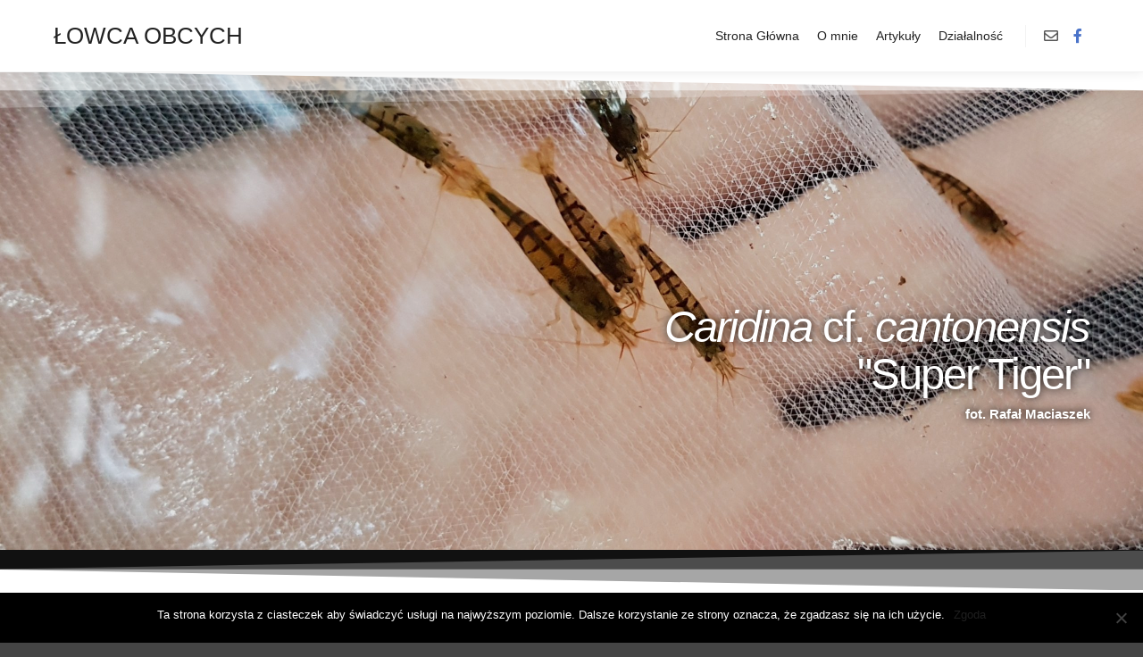

--- FILE ---
content_type: text/html; charset=UTF-8
request_url: https://lowcaobcych.pl/exsitu/
body_size: 19364
content:
<!DOCTYPE html>
<!--[if IE 9]>    <html class="no-js lt-ie10" lang="pl-PL"> <![endif]-->
<!--[if gt IE 9]><!--> <html class="no-js" lang="pl-PL"> <!--<![endif]-->
<head>

<meta charset="UTF-8" />
<meta name="viewport" content="width=device-width,initial-scale=1" />
<meta http-equiv="X-UA-Compatible" content="IE=edge">
<link rel="profile" href="https://gmpg.org/xfn/11" />
<title>Zagrożenia i szanse hodowli krewetek &#8211; Łowca Obcych</title>
<meta name='robots' content='max-image-preview:large' />
<link rel='dns-prefetch' href='//s.w.org' />
<link rel="alternate" type="application/rss+xml" title="Łowca Obcych &raquo; Kanał z wpisami" href="https://lowcaobcych.pl/feed/" />
<link rel="alternate" type="application/rss+xml" title="Łowca Obcych &raquo; Kanał z komentarzami" href="https://lowcaobcych.pl/comments/feed/" />
		<script type="text/javascript">
			window._wpemojiSettings = {"baseUrl":"https:\/\/s.w.org\/images\/core\/emoji\/13.1.0\/72x72\/","ext":".png","svgUrl":"https:\/\/s.w.org\/images\/core\/emoji\/13.1.0\/svg\/","svgExt":".svg","source":{"concatemoji":"https:\/\/lowcaobcych.pl\/wp-includes\/js\/wp-emoji-release.min.js?ver=5.8.2"}};
			!function(e,a,t){var n,r,o,i=a.createElement("canvas"),p=i.getContext&&i.getContext("2d");function s(e,t){var a=String.fromCharCode;p.clearRect(0,0,i.width,i.height),p.fillText(a.apply(this,e),0,0);e=i.toDataURL();return p.clearRect(0,0,i.width,i.height),p.fillText(a.apply(this,t),0,0),e===i.toDataURL()}function c(e){var t=a.createElement("script");t.src=e,t.defer=t.type="text/javascript",a.getElementsByTagName("head")[0].appendChild(t)}for(o=Array("flag","emoji"),t.supports={everything:!0,everythingExceptFlag:!0},r=0;r<o.length;r++)t.supports[o[r]]=function(e){if(!p||!p.fillText)return!1;switch(p.textBaseline="top",p.font="600 32px Arial",e){case"flag":return s([127987,65039,8205,9895,65039],[127987,65039,8203,9895,65039])?!1:!s([55356,56826,55356,56819],[55356,56826,8203,55356,56819])&&!s([55356,57332,56128,56423,56128,56418,56128,56421,56128,56430,56128,56423,56128,56447],[55356,57332,8203,56128,56423,8203,56128,56418,8203,56128,56421,8203,56128,56430,8203,56128,56423,8203,56128,56447]);case"emoji":return!s([10084,65039,8205,55357,56613],[10084,65039,8203,55357,56613])}return!1}(o[r]),t.supports.everything=t.supports.everything&&t.supports[o[r]],"flag"!==o[r]&&(t.supports.everythingExceptFlag=t.supports.everythingExceptFlag&&t.supports[o[r]]);t.supports.everythingExceptFlag=t.supports.everythingExceptFlag&&!t.supports.flag,t.DOMReady=!1,t.readyCallback=function(){t.DOMReady=!0},t.supports.everything||(n=function(){t.readyCallback()},a.addEventListener?(a.addEventListener("DOMContentLoaded",n,!1),e.addEventListener("load",n,!1)):(e.attachEvent("onload",n),a.attachEvent("onreadystatechange",function(){"complete"===a.readyState&&t.readyCallback()})),(n=t.source||{}).concatemoji?c(n.concatemoji):n.wpemoji&&n.twemoji&&(c(n.twemoji),c(n.wpemoji)))}(window,document,window._wpemojiSettings);
		</script>
		<style type="text/css">
img.wp-smiley,
img.emoji {
	display: inline !important;
	border: none !important;
	box-shadow: none !important;
	height: 1em !important;
	width: 1em !important;
	margin: 0 .07em !important;
	vertical-align: -0.1em !important;
	background: none !important;
	padding: 0 !important;
}
</style>
	<link rel='stylesheet' id='wp-block-library-css'  href='https://lowcaobcych.pl/wp-includes/css/dist/block-library/style.min.css?ver=5.8.2' type='text/css' media='all' />
<link rel='stylesheet' id='gutenberg-pdfjs-css'  href='https://lowcaobcych.pl/wp-content/plugins/pdfjs-viewer-shortcode/inc/../blocks/dist/style.css?ver=2.1.7' type='text/css' media='all' />
<link rel='stylesheet' id='cookie-notice-front-css'  href='https://lowcaobcych.pl/wp-content/plugins/cookie-notice/css/front.min.css?ver=2.4.18' type='text/css' media='all' />
<link rel='stylesheet' id='quiz-maker-css'  href='https://lowcaobcych.pl/wp-content/plugins/quiz-maker/public/css/quiz-maker-public.css?ver=6.3.4.0' type='text/css' media='all' />
<link rel='stylesheet' id='dashicons-css'  href='https://lowcaobcych.pl/wp-includes/css/dashicons.min.css?ver=5.8.2' type='text/css' media='all' />
<link rel='stylesheet' id='elementor-icons-css'  href='https://lowcaobcych.pl/wp-content/plugins/elementor/assets/lib/eicons/css/elementor-icons.min.css?ver=5.15.0' type='text/css' media='all' />
<link rel='stylesheet' id='elementor-frontend-legacy-css'  href='https://lowcaobcych.pl/wp-content/plugins/elementor/assets/css/frontend-legacy.min.css?ver=3.6.6' type='text/css' media='all' />
<link rel='stylesheet' id='elementor-frontend-css'  href='https://lowcaobcych.pl/wp-content/plugins/elementor/assets/css/frontend.min.css?ver=3.6.6' type='text/css' media='all' />
<link rel='stylesheet' id='elementor-post-11570-css'  href='https://lowcaobcych.pl/wp-content/uploads/elementor/css/post-11570.css?ver=1655648089' type='text/css' media='all' />
<link rel='stylesheet' id='wpdt-elementor-widget-font-css'  href='https://lowcaobcych.pl/wp-content/plugins/wpdatatables/integrations/page_builders/elementor/css/style.css?ver=3.4.2.21' type='text/css' media='all' />
<link rel='stylesheet' id='elementor-global-css'  href='https://lowcaobcych.pl/wp-content/uploads/elementor/css/global.css?ver=1655648089' type='text/css' media='all' />
<link rel='stylesheet' id='elementor-post-12866-css'  href='https://lowcaobcych.pl/wp-content/uploads/elementor/css/post-12866.css?ver=1687194092' type='text/css' media='all' />
<link rel='stylesheet' id='quiz-maker-admin-css'  href='https://lowcaobcych.pl/wp-content/plugins/quiz-maker/admin/css/admin.css?ver=6.3.4.0' type='text/css' media='all' />
<link rel='stylesheet' id='jquery-lightgallery-css'  href='https://lowcaobcych.pl/wp-content/themes/rife-free/js/light-gallery/css/lightgallery.min.css?ver=1.6.9' type='text/css' media='all' />
<link rel='stylesheet' id='font-awesome-css'  href='https://lowcaobcych.pl/wp-content/plugins/elementor/assets/lib/font-awesome/css/font-awesome.min.css?ver=4.7.0' type='text/css' media='all' />
<link rel='stylesheet' id='a13-icomoon-css'  href='https://lowcaobcych.pl/wp-content/themes/rife-free/css/icomoon.css?ver=2.4.7' type='text/css' media='all' />
<link rel='stylesheet' id='a13-main-style-css'  href='https://lowcaobcych.pl/wp-content/themes/rife-free/style.css?ver=2.4.7' type='text/css' media='all' />
<link rel='stylesheet' id='a13-user-css-css'  href='https://lowcaobcych.pl/wp-content/uploads/apollo13_framework_files/css/user.css?ver=2.4.7_1724016916' type='text/css' media='all' />
<style id='a13-user-css-inline-css' type='text/css'>
 .single-post .page-background{background-color:;background-image:url(https://lowcaobcych.pl/wp-content/uploads/2022/01/LowcaNew.jpg);background-size:cover;background-repeat:no-repeat;background-position:50% 50%}
</style>
<link rel='stylesheet' id='font-awesome-5-all-css'  href='https://lowcaobcych.pl/wp-content/plugins/elementor/assets/lib/font-awesome/css/all.min.css?ver=3.6.6' type='text/css' media='all' />
<link rel='stylesheet' id='font-awesome-4-shim-css'  href='https://lowcaobcych.pl/wp-content/plugins/elementor/assets/lib/font-awesome/css/v4-shims.min.css?ver=3.6.6' type='text/css' media='all' />
<script type='text/javascript' src='https://lowcaobcych.pl/wp-includes/js/jquery/jquery.min.js?ver=3.6.0' id='jquery-core-js'></script>
<script type='text/javascript' src='https://lowcaobcych.pl/wp-includes/js/jquery/jquery-migrate.min.js?ver=3.3.2' id='jquery-migrate-js'></script>
<script type='text/javascript' id='cookie-notice-front-js-before'>
var cnArgs = {"ajaxUrl":"https:\/\/lowcaobcych.pl\/wp-admin\/admin-ajax.php","nonce":"2057dafba7","hideEffect":"fade","position":"bottom","onScroll":true,"onScrollOffset":200,"onClick":false,"cookieName":"cookie_notice_accepted","cookieTime":2592000,"cookieTimeRejected":2592000,"globalCookie":false,"redirection":false,"cache":false,"revokeCookies":false,"revokeCookiesOpt":"automatic"};
</script>
<script type='text/javascript' src='https://lowcaobcych.pl/wp-content/plugins/cookie-notice/js/front.min.js?ver=2.4.18' id='cookie-notice-front-js'></script>
<script type='text/javascript' src='https://lowcaobcych.pl/wp-content/plugins/elementor/assets/lib/font-awesome/js/v4-shims.min.js?ver=3.6.6' id='font-awesome-4-shim-js'></script>
<link rel="https://api.w.org/" href="https://lowcaobcych.pl/wp-json/" /><link rel="alternate" type="application/json" href="https://lowcaobcych.pl/wp-json/wp/v2/posts/12866" /><link rel="EditURI" type="application/rsd+xml" title="RSD" href="https://lowcaobcych.pl/xmlrpc.php?rsd" />
<link rel="wlwmanifest" type="application/wlwmanifest+xml" href="https://lowcaobcych.pl/wp-includes/wlwmanifest.xml" /> 
<link rel="canonical" href="https://lowcaobcych.pl/exsitu/" />
<link rel='shortlink' href='https://lowcaobcych.pl/?p=12866' />
<link rel="alternate" type="application/json+oembed" href="https://lowcaobcych.pl/wp-json/oembed/1.0/embed?url=https%3A%2F%2Flowcaobcych.pl%2Fexsitu%2F" />
<link rel="alternate" type="text/xml+oembed" href="https://lowcaobcych.pl/wp-json/oembed/1.0/embed?url=https%3A%2F%2Flowcaobcych.pl%2Fexsitu%2F&#038;format=xml" />
<script type='text/javascript'>
/* <![CDATA[ */
var VPData = {"__":{"couldnt_retrieve_vp":"Couldn't retrieve Visual Portfolio ID.","pswp_close":"Close (Esc)","pswp_share":"Share","pswp_fs":"Toggle fullscreen","pswp_zoom":"Zoom in\/out","pswp_prev":"Previous (arrow left)","pswp_next":"Next (arrow right)","pswp_share_fb":"Share on Facebook","pswp_share_tw":"Tweet","pswp_share_pin":"Pin it","fancybox_close":"Close","fancybox_next":"Next","fancybox_prev":"Previous","fancybox_error":"The requested content cannot be loaded. <br \/> Please try again later.","fancybox_play_start":"Start slideshow","fancybox_play_stop":"Pause slideshow","fancybox_full_screen":"Full screen","fancybox_thumbs":"Thumbnails","fancybox_download":"Download","fancybox_share":"Share","fancybox_zoom":"Zoom"},"settingsPopupGallery":{"enable_on_wordpress_images":false,"vendor":"fancybox","deep_linking":false,"deep_linking_url_to_share_images":false,"show_arrows":true,"show_counter":true,"show_zoom_button":true,"show_fullscreen_button":true,"show_share_button":true,"show_close_button":true,"show_thumbs":true,"show_download_button":false,"show_slideshow":false,"click_to_zoom":true},"screenSizes":[320,576,768,992,1200]};
/* ]]> */
</script>
<script type="text/javascript">
// <![CDATA[
(function(){
    var docElement = document.documentElement,
        className = docElement.className;
    // Change `no-js` to `js`
    var reJS = new RegExp('(^|\\s)no-js( |\\s|$)');
    //space as literal in second capturing group cause there is strange situation when \s is not catched on load when other plugins add their own classes
    className = className.replace(reJS, '$1js$2');
    docElement.className = className;
})();
// ]]>
</script><style type="text/css">.broken_link, a.broken_link {
	text-decoration: line-through;
}</style>        <style type="text/css">
            /* If html does not have either class, do not show lazy loaded images. */
            html:not(.vp-lazyload-enabled):not(.js) .vp-lazyload {
                display: none;
            }
        </style>
        <script>
            document.documentElement.classList.add(
                'vp-lazyload-enabled'
            );
        </script>
        <link rel="icon" href="https://lowcaobcych.pl/wp-content/uploads/2022/01/cropped-lowcaobcych-1-32x32.jpg" sizes="32x32" />
<link rel="icon" href="https://lowcaobcych.pl/wp-content/uploads/2022/01/cropped-lowcaobcych-1-192x192.jpg" sizes="192x192" />
<link rel="apple-touch-icon" href="https://lowcaobcych.pl/wp-content/uploads/2022/01/cropped-lowcaobcych-1-180x180.jpg" />
<meta name="msapplication-TileImage" content="https://lowcaobcych.pl/wp-content/uploads/2022/01/cropped-lowcaobcych-1-270x270.jpg" />
		<style type="text/css" id="wp-custom-css">
			body:not(.elementor-editor-active) .elementor-menu-anchor:before {
content: “”;
display:block;
height: 50%; 
margin: -50% 0 0; 
visibility: hidden;
pointer-events: none;
}

.tag-links {
display: none;
}		</style>
		<style type="text/css">/** Mega Menu CSS: fs **/</style>
</head>

<body data-rsssl=1 id="top" class="post-template-default single single-post postid-12866 single-format-standard cookies-not-set header-horizontal site-layout-full elementor-default elementor-kit-11570 elementor-page elementor-page-12866" itemtype="https://schema.org/WebPage" itemscope>
        <script>
            (function($) {
                if (!$('.elementor-page').length) {
                    return;
                }

                function addDataAttribute($items) {
                    $items.find('.vp-portfolio__item a:not([data-elementor-open-lightbox])').each(function () {
                        if (/\.(png|jpe?g|gif|svg|webp)(\?.*)?$/i.test(this.href)) {
                            this.dataset.elementorOpenLightbox = 'no';
                        }
                    });
                }

                $(document).on('init.vpf', function(event, vpObject) {
                    if ('vpf' !== event.namespace) {
                        return;
                    }

                    addDataAttribute(vpObject.$item);
                });
                $(document).on('addItems.vpf', function(event, vpObject, $items) {
                    if ('vpf' !== event.namespace) {
                        return;
                    }

                    addDataAttribute($items);
                });
            })(window.jQuery);
        </script>
        <div class="whole-layout">
<div id="preloader" class="dots onReady">
    <div class="preload-content">
        <div class="preloader-animation">				<div class='dots-loading'>
					<div class='bullet'></div>
					<div class='bullet'></div>
					<div class='bullet'></div>
					<div class='bullet'></div>
				</div>
				</div>
        <a class="skip-preloader a13icon-cross" href="#"></a>
    </div>
</div>
                <div class="page-background to-move"></div>
        <header id="header" class="to-move a13-horizontal header-type-one_line a13-normal-variant header-variant-one_line narrow no-tools sticky-no-hiding" itemtype="https://schema.org/WPHeader" itemscope>
	<div class="head">
		<div class="logo-container" itemtype="https://schema.org/Organization" itemscope><a class="logo normal-logo text-logo" href="https://lowcaobcych.pl/" title="Łowca Obcych" rel="home" itemprop="url">ŁOWCA OBCYCH</a></div>
		<nav id="access" class="navigation-bar" itemtype="https://schema.org/SiteNavigationElement" itemscope><!-- this element is need in HTML even if menu is disabled -->
							<div class="menu-container"><ul id="menu-lowca-obcych" class="top-menu opener-icons-on"><li id="menu-item-11973" class="menu-item menu-item-type-post_type menu-item-object-page menu-item-home menu-item-11973 normal-menu"><a href="https://lowcaobcych.pl/"><span>Strona Główna</span></a></li>
<li id="menu-item-12834" class="menu-item menu-item-type-post_type menu-item-object-page menu-item-12834 normal-menu"><a href="https://lowcaobcych.pl/o-mnie/"><span>O mnie</span></a></li>
<li id="menu-item-11998" class="menu-item menu-item-type-post_type menu-item-object-page menu-item-11998 normal-menu"><a href="https://lowcaobcych.pl/artykuly/"><span>Artykuły</span></a></li>
<li id="menu-item-19897" class="menu-item menu-item-type-post_type menu-item-object-page menu-item-19897 normal-menu"><a href="https://lowcaobcych.pl/dzialalnosc/"><span>Działalność</span></a></li>
</ul></div>					</nav>
		<!-- #access -->
		<div id="header-tools" class=" icons-0 only-menu"><button id="mobile-menu-opener" class="a13icon-menu tool" title="Menu główne"><span class="screen-reader-text">Menu główne</span></button></div>		<div class="socials icons-only color black_hover hide_on_mobile"><a target="_blank" href="mailto:rafal.maciaszek@lowcaobcych.pl" class="a13_soc-mailto fa fa-envelope-o"></a><a target="_blank" href="http://www.facebook.com/LowcaObcych" class="a13_soc-facebook fa fa-facebook"></a></div>	</div>
	</header>
    <div id="mid" class="to-move layout-full_fixed layout-no-edge layout-fixed no-sidebars">
        <article id="content" class="clearfix" itemtype="https://schema.org/CreativeWork" itemscope>
            <div class="content-limiter">
                <div id="col-mask">

                    <div id="post-12866" class="content-box post-12866 post type-post status-publish format-standard has-post-thumbnail category-gatunki-obce tag-akwakultura tag-akwarystyka tag-atyidae tag-caridina tag-caridina-cantonensis tag-caridina-serrata tag-gatunki-obce tag-krewetki-ozdobne tag-neocaridina tag-neocaridina-davidi">
                        <div class="formatter">
                            <div class="hentry">
                                                                <div class="real-content entry-content" itemprop="text">
                                    <div data-elementor-type="wp-post" data-elementor-id="12866" class="elementor elementor-12866">
						<div class="elementor-inner">
				<div class="elementor-section-wrap">
									<section class="elementor-section elementor-top-section elementor-element elementor-element-5953915 elementor-section-stretched elementor-section-full_width elementor-section-height-default elementor-section-height-default" data-id="5953915" data-element_type="section" data-settings="{&quot;stretch_section&quot;:&quot;section-stretched&quot;,&quot;background_background&quot;:&quot;classic&quot;,&quot;shape_divider_bottom&quot;:&quot;opacity-tilt&quot;,&quot;shape_divider_top&quot;:&quot;opacity-tilt&quot;}">
							<div class="elementor-background-overlay"></div>
						<div class="elementor-shape elementor-shape-top" data-negative="false">
			<svg xmlns="http://www.w3.org/2000/svg" viewBox="0 0 2600 131.1" preserveAspectRatio="none">
	<path class="elementor-shape-fill" d="M0 0L2600 0 2600 69.1 0 0z"/>
	<path class="elementor-shape-fill" style="opacity:0.5" d="M0 0L2600 0 2600 69.1 0 69.1z"/>
	<path class="elementor-shape-fill" style="opacity:0.25" d="M2600 0L0 0 0 130.1 2600 69.1z"/>
</svg>		</div>
				<div class="elementor-shape elementor-shape-bottom" data-negative="false">
			<svg xmlns="http://www.w3.org/2000/svg" viewBox="0 0 2600 131.1" preserveAspectRatio="none">
	<path class="elementor-shape-fill" d="M0 0L2600 0 2600 69.1 0 0z"/>
	<path class="elementor-shape-fill" style="opacity:0.5" d="M0 0L2600 0 2600 69.1 0 69.1z"/>
	<path class="elementor-shape-fill" style="opacity:0.25" d="M2600 0L0 0 0 130.1 2600 69.1z"/>
</svg>		</div>
					<div class="elementor-container elementor-column-gap-default">
							<div class="elementor-row">
					<div class="elementor-column elementor-col-100 elementor-top-column elementor-element elementor-element-e8adbb7" data-id="e8adbb7" data-element_type="column">
			<div class="elementor-column-wrap elementor-element-populated">
							<div class="elementor-widget-wrap">
						<div class="elementor-element elementor-element-7b74cd9 elementor-widget elementor-widget-spacer" data-id="7b74cd9" data-element_type="widget" data-widget_type="spacer.default">
				<div class="elementor-widget-container">
					<div class="elementor-spacer">
			<div class="elementor-spacer-inner"></div>
		</div>
				</div>
				</div>
				<div class="elementor-element elementor-element-bc09945 elementor-widget elementor-widget-text-editor" data-id="bc09945" data-element_type="widget" data-widget_type="text-editor.default">
				<div class="elementor-widget-container">
								<div class="elementor-text-editor elementor-clearfix">
									</div>
						</div>
				</div>
				<div class="elementor-element elementor-element-d51dca2 elementor-widget elementor-widget-heading" data-id="d51dca2" data-element_type="widget" data-widget_type="heading.default">
				<div class="elementor-widget-container">
			<h2 class="elementor-heading-title elementor-size-default"><i>Caridina </i>cf.<i> cantonensis</i><br>"Super Tiger"</h2>		</div>
				</div>
				<div class="elementor-element elementor-element-b50df9b elementor-widget elementor-widget-text-editor" data-id="b50df9b" data-element_type="widget" data-widget_type="text-editor.default">
				<div class="elementor-widget-container">
								<div class="elementor-text-editor elementor-clearfix">
				<p style="text-align: right;"><span style="color: #ffffff;"><strong>fot.&nbsp;Rafał Maciaszek</strong></span></p>					</div>
						</div>
				</div>
						</div>
					</div>
		</div>
								</div>
					</div>
		</section>
				<section class="elementor-section elementor-top-section elementor-element elementor-element-75013e4 elementor-section-boxed elementor-section-height-default elementor-section-height-default" data-id="75013e4" data-element_type="section">
						<div class="elementor-container elementor-column-gap-default">
							<div class="elementor-row">
					<div class="elementor-column elementor-col-100 elementor-top-column elementor-element elementor-element-ec3e9fe" data-id="ec3e9fe" data-element_type="column">
			<div class="elementor-column-wrap elementor-element-populated">
							<div class="elementor-widget-wrap">
						<div class="elementor-element elementor-element-7dfad48 elementor-widget elementor-widget-heading" data-id="7dfad48" data-element_type="widget" data-widget_type="heading.default">
				<div class="elementor-widget-container">
			<h2 class="elementor-heading-title elementor-size-default">ŚWIAT POZA AKWARIUM</h2>		</div>
				</div>
				<div class="elementor-element elementor-element-7db03d9 elementor-widget elementor-widget-text-editor" data-id="7db03d9" data-element_type="widget" data-widget_type="text-editor.default">
				<div class="elementor-widget-container">
								<div class="elementor-text-editor elementor-clearfix">
				<p style="text-align: center;">Rafał Maciaszek / Łowca Obcych<br></p>					</div>
						</div>
				</div>
				<div class="elementor-element elementor-element-386ff94 elementor-widget elementor-widget-text-editor" data-id="386ff94" data-element_type="widget" data-widget_type="text-editor.default">
				<div class="elementor-widget-container">
								<div class="elementor-text-editor elementor-clearfix">
				<p align="justify">        Światowy rynek akwarystyczny angażuje obecnie ponad 120 państw z&nbsp;różnych kontynentów. Szacuje się, że&nbsp;wart on&nbsp;jest rocznie od&nbsp;15 do&nbsp;30 miliardów USD. Obejmuje ponad 7000 gatunków ryb z&nbsp;czego około 75% stanowią gatunki słodkowodne. Jest to&nbsp;odpowiedź na&nbsp;rosnące od&nbsp;lat 70-tych ubiegłego wieku zainteresowanie akwarystyką, które osiągnęło swój szczyt w&nbsp;2011 roku. Znaczącą część (około 90%) handlu rybami stanowią gatunki słodkowodne, spośród których&nbsp;90% stanowią gatunki pochodzące z&nbsp;hodowli w&nbsp;krajach rozwijających się zlokalizowanych w&nbsp;Azji i&nbsp;Ameryce Południowej, ale&nbsp;również w&nbsp;Izraelu, Stanach Zjednoczonych, a&nbsp;także w&nbsp;krajach Europy. Natomiast gatunki ryb słodkowodnych, które wciąż pozyskiwane są&nbsp;ze&nbsp;środowiska przyrodniczego w&nbsp;formie prowadzonych odłowów stanowią około 10%. Ich dokładna liczba jest jednak trudna do&nbsp;oszacowania ze&nbsp;względu na&nbsp;brak wiarygodnych danych. <span style="color: var( --e-global-color-text ); font-weight: var( --e-global-typography-text-font-weight );">Odłów ryb dziko żyjących dla potrzeb akwarystyki jest sprawą dość kontrowersyjną, szczególnie, jeśli uwzględni się wpływ prowadzonych odłowów na&nbsp;środowisko przyrodnicze, jak również i&nbsp;lokalną gospodarkę. Choć z&nbsp;perspektywy przeciętnego polskiego akwarysty zakup ryb pochodzących z&nbsp;lokalnej hodowli jest uważany za&nbsp;znacznie lepsze rozwiązanie niż jeśli zwierzę pochodziłoby z&nbsp;odłowu, tak&nbsp;niekoniecznie jest to&nbsp;takie jednoznaczne. Z&nbsp;jednej strony pojawia się problem z&nbsp;nadmierną eksploatacją wybranego gatunku lub określonej populacji, jak również problemy wynikające z&nbsp;destrukcyjnych praktyk połowowych oraz&nbsp;śmiertelności spowodowanej niedopracowanymi zasadami postępowania ze&nbsp;zwierzętami. Jest to&nbsp;najczęściej stosowany argument. Z&nbsp;drugiej strony należy wziąć pod&nbsp;uwagę, że&nbsp;od&nbsp;lat rynek akwarystyczny wspierany jest przez&nbsp;lokalne gospodarki zajmujące się odłowem ryb. Zwierzęta te&nbsp;stanowią zatem ich lokalne dobro i&nbsp;źródło utrzymania, co&nbsp;w&nbsp;pewien sposób wymusza utrzymanie populacji ryb w&nbsp;dobrej kondycji, a&nbsp;zatem przyczynia się do&nbsp;ich ochrony w&nbsp;ich naturalnym środowisku. Biorąc pod&nbsp;uwagę, że&nbsp;największym zagrożeniem dla bioróżnorodności jest bezpośrednie niszczenie siedlisk, niewykluczone, że&nbsp;zrównoważone odłowy mogą się okazać niekiedy jedyną szansą na&nbsp;jej zachowanie.</span></p><p>Kup rybę, ocal drzewo!<br />Do&nbsp;jednych z&nbsp;najbardziej cenionych ryb w&nbsp;akwarystyce należy neon czerwony <i>Paracheirodon axelrodi</i> pochodzący z&nbsp;rzek Orinoko i&nbsp;Rio Negro w&nbsp;Ameryce Południowej. Stanowi on&nbsp;ponad 70% całkowitego eksportu ryb z&nbsp;Brazylii. Występowanie tego intensywnie ubarwionego gatunku przyczyniło się do&nbsp;rozwinięcia całego przemysłu w&nbsp;brazylijskim Barcelos skoncentrowanego na&nbsp;jego odłowie na&nbsp;potrzeby rynku akwarystycznego, stanowiącego 80% przychodów dla lokalnej gospodarki. Odłowy ryb dały tu&nbsp;pracę tysiącom ludzi należących do&nbsp;lokalnej społeczności, która&nbsp;pełni jednocześnie funkcję włodarza okolicznych lasów deszczowych. Ze&nbsp;względu na&nbsp;niedawną presję konkurencyjną z&nbsp;Azji Południowo-Wschodniej, gdzie powstały hodowle tego gatunku, jak również globalne kryzysy gospodarcze wpływające na&nbsp;wzrost choćby cen transportu, tego typu gospodarki są&nbsp;zagrożone i&nbsp;niewykluczone, że&nbsp;zakończą działalność w&nbsp;najbliższych latach. Rola tego typu gospodarek maleje też wraz z&nbsp;rosnącym udziałem hodowli akwariowych w&nbsp;Europie, głównie w&nbsp;Czechach, a&nbsp;także pojawianiem się nowych odmian ozdobnych tego gatunku, takich jak Gold i&nbsp;Platinum. Nie&nbsp;bez&nbsp;znaczenia jest tu&nbsp;także wzrastająca popularność ryb genetycznie modyfikowanych (m.in.&nbsp;tzw. Danio Fluo, Tetra Fluo) wciąż dostępnych na&nbsp;rynku zoologicznym w&nbsp;niektórych krajach europejskich, w&nbsp;tym w&nbsp;Polsce, pomimo prawnych ograniczeń. Świadomi zagrożeń naukowcy brazylijscy podjęli się zatem stworzenia projektu pod&nbsp;nazwą Piaba, w&nbsp;ramach którego&nbsp;promuje się zrównoważony odłów uważany za&nbsp;jedyną szansę dla zachowania lokalnego ekosystemu. Z&nbsp;tego też powodu hasłem przewodnim projektu jest „Kup rybę, uratuj drzewo!”.</p><p>Rafy nie&nbsp;takie kolorowe<br />W&nbsp;przeciwieństwie do&nbsp;ryb słodkowodnych, zdecydowana większość gatunków morskich pozyskiwana jest ze&nbsp;środowiska, a&nbsp;w&nbsp;szczególności z&nbsp;bardzo wrażliwych ekosystemów jakimi są&nbsp;rafy koralowe. Nadmierne pozyskiwanie kluczowych gatunków jest głównym argumentem organizacji sprzeciwiających się temu procederowi. Doskonałym przykładem może tu&nbsp;być apogon kardynał <i>Pterapogon kauderni</i>, gatunek endemiczny dla archipelagu Sulawesi, którego&nbsp;nadmierny odłów spowodował dramatyczny spadek jego liczebności w&nbsp;wyniku czego został on&nbsp;wymieniony jako zagrożony na&nbsp;czerwonej liście IUCN w&nbsp;2007 roku i&nbsp;do&nbsp;dziś na&nbsp;niej widnieje. Osobne argumenty przeciw prowadzeniu odłowów stanowią: degradacja rafy koralowej związana z&nbsp;wykorzystaniem narzędzi połowowych, stosowanie cyjanku i&nbsp;innych trucizn do&nbsp;ogłuszania i&nbsp;połowu ryb, zanik bioróżnorodności i&nbsp;zaburzanie funkcjonowania ekosystemów poprzez usuwanie wybranych gatunków, a&nbsp;także wysoka śmiertelność ryb rafowych w&nbsp;trakcie odłowu, jak i&nbsp;transportu. Niestety, w&nbsp;przeciwieństwie do&nbsp;ryb słodkowodnych, przejście na&nbsp;alternatywną dla prowadzonych odłowów hodowlę akwariową, która&nbsp;w&nbsp;tym przypadku mogłaby akurat pomóc chronić przyrodę wydaje się wciąż odległą wizją.</p><p>W&nbsp;obcym świecie<br />Jednak to&nbsp;nie&nbsp;tylko&nbsp;pozyskanie zwierząt ze&nbsp;środowiska przyrodniczego może mu&nbsp;zagrażać. Osobny problem stanowią tzw. wypuszczenia na&nbsp;wolność, a&nbsp;właściwie porzucenia ryb akwariowych. Bogactwo i&nbsp;dostępność gatunków i&nbsp;odmian barwnych nie&nbsp;zawsze jest atutem. Zmiana trendu czy&nbsp;kryzysy gospodarcze, jak choćby ten spowodowany stanem pandemii COVID19, jedynie prowadzą do&nbsp;eskalacji tego zjawiska. Rynek akwarystyczny stanowi ciągły proces bazujący na&nbsp;zwierzętach, a&nbsp;właściwie ich hodowli. Zatrzymanie czy&nbsp;też ograniczenie handlu jest niezależne od&nbsp;produkowanych ryb. Efekty tego można było obserwować już w&nbsp;pierwszych miesiącach roku 2020, kiedy to&nbsp;wstrzymanie dostaw m.in.&nbsp;do&nbsp;Europy, wymusiło na&nbsp;hodowcach masowe uwolnienia ryb ozdobnych, takich jak bojownik wspaniały <i>Betta splendens</i> do&nbsp;wód naturalnych w&nbsp;Tajlandii. Z&nbsp;pewnością zjawisko to&nbsp;nie&nbsp;było i&nbsp;nie&nbsp;jest neutralne dla środowiska przyrodniczego, które musiało przyjąć setki tysięcy obcych mu&nbsp;zwierząt stanowiących zagrożenie dla niego, jak i&nbsp;jego rodzimych mieszkańców. Do&nbsp;porzuceń zwierząt akwariowych dochodzi jednak regularnie na&nbsp;całym świecie, także w&nbsp;Polsce. Różnorodne przykłady można wymieniać, od&nbsp;popularnego gupika <i>Poecilia reticulata</i>, zbrojnika <i>Pterygoplichthys pardalis </i>do&nbsp;arowany srebrnej <i>Osteoglossum bicirrhosum</i>. Do&nbsp;najczęstszych przyczyn porzuceń należą: znudzenie się gatunkiem oraz&nbsp;problem ze&nbsp;zbywaniem szybko mnożących się lub osiągających duże rozmiary gatunków. W&nbsp;obu przypadkach podstawę problemu stanowią zakupy dokonywane pod&nbsp;presją chwili oraz&nbsp;brak przygotowania merytorycznego opiekuna. Większość porzuconych zwierząt akwariowych ginie w&nbsp;ciągu pierwszych tygodni w&nbsp;obcym świecie. Te, którym&nbsp;uda się w&nbsp;nim zadomowić bardzo często stanowią zagrożenie dla swojego otoczenia stając się inwazyjnymi gatunkami obcymi. Problem jest tylko&nbsp;większy, jeśli pod&nbsp;uwagę weźmie się możliwość przeniknięcia do&nbsp;środowiska chorób egzotycznych, które nawet w&nbsp;przypadku śmierci oryginalnego gospodarza mogą zagrażać rodzimej przyrodzie.</p><p>Rynek akwarystyczny nie&nbsp;jest niezależny od&nbsp;zasobów środowiska przyrodniczego. Choć decydując się na&nbsp;pełnienie opieki nad&nbsp;niewielkim ekosystemem wodnym jakim jest akwarium, przeciętny akwarysta nie&nbsp;zdaje sobie często sprawy, tak&nbsp;ma&nbsp;znacznie większy wpływ na&nbsp;świat niż mogłoby się wydawać. Różnorodność problemów z&nbsp;jakimi borykają się poszczególne gatunki może być tak&nbsp;samo różnorodna jak same gatunki dostępne na&nbsp;rynku akwarystycznym. Ich zróżnicowanie doskonale odpowiada zajmowanym przez&nbsp;nie&nbsp;środowiskom naturalnym, a&nbsp;co&nbsp;za&nbsp;tym idzie potrzebom, które trzeba rozumieć tak&nbsp;na&nbsp;poziomie akwarium, jak i&nbsp;świata przyrody. Nie&nbsp;zawsze te&nbsp;same rozwiązania odniosą jednakowy efekt. Zakup gatunku odłowionego ze&nbsp;środowiska nie&nbsp;zawsze też będzie wsparciem dla lokalnego ekosystemu. Za&nbsp;to&nbsp;nieodpowiedzialne uwolnienie jakiegokolwiek zwierzęcia domowego zawsze ma&nbsp;szansę na&nbsp;zakończenie niekorzystne tak&nbsp;dla porzuconego stworzenia, jak i&nbsp;ekosystemu, do&nbsp;którego&nbsp;trafił.</p><p> </p><p align="justify"> </p>					</div>
						</div>
				</div>
						</div>
					</div>
		</div>
								</div>
					</div>
		</section>
				<section class="elementor-section elementor-top-section elementor-element elementor-element-848ecb0 elementor-section-stretched elementor-section-full_width elementor-section-height-default elementor-section-height-default" data-id="848ecb0" data-element_type="section" data-settings="{&quot;stretch_section&quot;:&quot;section-stretched&quot;,&quot;background_background&quot;:&quot;classic&quot;,&quot;shape_divider_bottom&quot;:&quot;opacity-tilt&quot;,&quot;shape_divider_top&quot;:&quot;opacity-tilt&quot;}">
							<div class="elementor-background-overlay"></div>
						<div class="elementor-shape elementor-shape-top" data-negative="false">
			<svg xmlns="http://www.w3.org/2000/svg" viewBox="0 0 2600 131.1" preserveAspectRatio="none">
	<path class="elementor-shape-fill" d="M0 0L2600 0 2600 69.1 0 0z"/>
	<path class="elementor-shape-fill" style="opacity:0.5" d="M0 0L2600 0 2600 69.1 0 69.1z"/>
	<path class="elementor-shape-fill" style="opacity:0.25" d="M2600 0L0 0 0 130.1 2600 69.1z"/>
</svg>		</div>
				<div class="elementor-shape elementor-shape-bottom" data-negative="false">
			<svg xmlns="http://www.w3.org/2000/svg" viewBox="0 0 2600 131.1" preserveAspectRatio="none">
	<path class="elementor-shape-fill" d="M0 0L2600 0 2600 69.1 0 0z"/>
	<path class="elementor-shape-fill" style="opacity:0.5" d="M0 0L2600 0 2600 69.1 0 69.1z"/>
	<path class="elementor-shape-fill" style="opacity:0.25" d="M2600 0L0 0 0 130.1 2600 69.1z"/>
</svg>		</div>
					<div class="elementor-container elementor-column-gap-default">
							<div class="elementor-row">
					<div class="elementor-column elementor-col-100 elementor-top-column elementor-element elementor-element-5d8ce87" data-id="5d8ce87" data-element_type="column">
			<div class="elementor-column-wrap elementor-element-populated">
							<div class="elementor-widget-wrap">
						<div class="elementor-element elementor-element-ea26306 elementor-widget elementor-widget-spacer" data-id="ea26306" data-element_type="widget" data-widget_type="spacer.default">
				<div class="elementor-widget-container">
					<div class="elementor-spacer">
			<div class="elementor-spacer-inner"></div>
		</div>
				</div>
				</div>
				<div class="elementor-element elementor-element-8362ca6 elementor-widget elementor-widget-text-editor" data-id="8362ca6" data-element_type="widget" data-widget_type="text-editor.default">
				<div class="elementor-widget-container">
								<div class="elementor-text-editor elementor-clearfix">
									</div>
						</div>
				</div>
				<div class="elementor-element elementor-element-2a99428 elementor-widget elementor-widget-heading" data-id="2a99428" data-element_type="widget" data-widget_type="heading.default">
				<div class="elementor-widget-container">
			<h2 class="elementor-heading-title elementor-size-default"><i>Pterapogon kauderni</i><br>apogon kardynał</h2>		</div>
				</div>
				<div class="elementor-element elementor-element-6d45b78 elementor-widget elementor-widget-text-editor" data-id="6d45b78" data-element_type="widget" data-widget_type="text-editor.default">
				<div class="elementor-widget-container">
								<div class="elementor-text-editor elementor-clearfix">
				<p style="text-align: right;"><span style="color: #ffffff;"><strong>fot.&nbsp;<span style="color: #ffffff;"><a style="color: #ffffff;" href="https://www.flickr.com/photos/briangratwicke/">Brian Gratwicke</a></span></strong></span></p>					</div>
						</div>
				</div>
						</div>
					</div>
		</div>
								</div>
					</div>
		</section>
				<section class="elementor-section elementor-top-section elementor-element elementor-element-72c1656 elementor-section-boxed elementor-section-height-default elementor-section-height-default" data-id="72c1656" data-element_type="section">
						<div class="elementor-container elementor-column-gap-default">
							<div class="elementor-row">
					<div class="elementor-column elementor-col-100 elementor-top-column elementor-element elementor-element-1533032" data-id="1533032" data-element_type="column">
			<div class="elementor-column-wrap elementor-element-populated">
							<div class="elementor-widget-wrap">
						<div class="elementor-element elementor-element-90b06d6 elementor-widget-divider--view-line_text elementor-widget-divider--element-align-center elementor-widget elementor-widget-divider" data-id="90b06d6" data-element_type="widget" data-widget_type="divider.default">
				<div class="elementor-widget-container">
					<div class="elementor-divider">
			<span class="elementor-divider-separator">
							<span class="elementor-divider__text elementor-divider__element">
				W akwarium wszyscy jesteśmy rekinami				</span>
						</span>
		</div>
				</div>
				</div>
				<div class="elementor-element elementor-element-9b0d27f elementor-widget elementor-widget-text-editor" data-id="9b0d27f" data-element_type="widget" data-widget_type="text-editor.default">
				<div class="elementor-widget-container">
								<div class="elementor-text-editor elementor-clearfix">
				<p align="justify">Akwarystyka to&nbsp;piękne hobby. Gwarantuje lepsze poznanie podwodnego świata oraz&nbsp;jego mieszkańców. W&nbsp;sklepach zoologicznych produkty przeznaczone dla akwarystów stanowią nie&nbsp;raz ponad połowę całego asortymentu, a&nbsp;w&nbsp;wielu z&nbsp;nich podstawą jest obecność całych regałów ze&nbsp;zbiornikami prezentującymi różnorodność roślin i&nbsp;zwierząt wodnych. Tylko&nbsp;w&nbsp;Polsce w&nbsp;ciągu roku odbywa się przynajmniej kilka wystaw akwarystycznych z&nbsp;dziesiątkami, niekiedy setkami akwariów, którym&nbsp;towarzyszą sympozja i&nbsp;konferencje z&nbsp;udziałem specjalistów, a&nbsp;także przedstawicieli świata nauki. Prawdziwi pasjonaci organizują konkursy, w&nbsp;ramach których&nbsp;w&nbsp;przedszkolach i&nbsp;szkołach zakładane są&nbsp;akwaria, by&nbsp;najmłodsi mogli nie&nbsp;tylko&nbsp;odkrywać niesamowite piękno przyrody, jej różnorodność, ale&nbsp;także, a&nbsp;może przede wszystkim dowiedzieli się jak duża odpowiedzialność spoczywa na&nbsp;nich jako opiekunach nieznanego im&nbsp;jeszcze świata.</p><p align="justify"><span style="color: var( --e-global-color-text ); font-weight: var( --e-global-typography-text-font-weight );">Niestety, akwarystyka ma&nbsp;także swoją ciemną stronę. Szczególnie w&nbsp;krajach Azji Południowo-Wschodniej to&nbsp;dość duży rynek, który&nbsp;tak&nbsp;jak każdy inny musi sprostać potrzebom swoich odbiorców. Pogoń za&nbsp;nowościami, pokusa łatwego wzbogacenia się, czy&nbsp;brak właściwego zainteresowania i&nbsp;wspomnianej odpowiedzialności właścicieli akwariów, niejednokrotnie pokazały negatywne oddziaływanie tego hobby na&nbsp;środowisko naturalne. Dotyczy to&nbsp;również skorupiaków, które nie&nbsp;doczekały się jeszcze opracowanych norm poziomu dobrostanu, a&nbsp;ich często niska cena przyczynia się do&nbsp;nadmiernej eksploatacji naturalnych populacji. </span>Hodowla krewetek ozdobnych to&nbsp;ciągły wyścig w&nbsp;poszukiwaniu nowości. Zauważalne jest to&nbsp;przede wszystkim w&nbsp;tempie pojawiania się na&nbsp;rynku nowych produktów przeznaczonych do&nbsp;hodowli krewetek, które zazwyczaj stanowią kopie z&nbsp;pozostałych działów akwarystyki. Niestety działanie wielu pokarmów dla tych zwierząt nie&nbsp;zostało potwierdzone naukowo, nie&nbsp;wiadomo też czy&nbsp;mają pozytywny wpływ na&nbsp;zdrowie skorupiaków. Czy&nbsp;ma&nbsp;to<br />w&nbsp;ogóle znaczenie? Amatorscy hodowcy krewetek po&nbsp;prostu lubią przetestować inny pokarm dla krewetek i&nbsp;„rozpieszczać” je&nbsp;urozmaicając im&nbsp;w&nbsp;ten sposób dietę. Jest to&nbsp;dość popularne zjawisko sprzyjające sukcesowi firm oferujących całe gamy produktów na&nbsp;każdy dzień i&nbsp;porę dnia. Co&nbsp;na&nbsp;to&nbsp;sami hodowcy? Ich zdaniem, najważniejsze, że&nbsp;krewetki prezentują się w&nbsp;miarę dobrze, a&nbsp;jak jeszcze pod&nbsp;wpływem pokarmu zmienią kolor na&nbsp;zupełnie inny to&nbsp;już całkowicie spełnia on&nbsp;najskrytsze oczekiwania akwarysty. Wciąż niewielu hodowców zdaje sobie jednak sprawę, że&nbsp;zmiana ubarwienia u&nbsp;krewetek najczęściej jest związana ze&nbsp;stresem, a&nbsp;ten może być np.&nbsp;efektem podawania pokarmu prowadzącego do&nbsp;powstawania uszkodzeń przewodu pokarmowego, a&nbsp;następnie infekcji. Jednakże pokarmy to&nbsp;tylko&nbsp;jeden z&nbsp;wielu przykładów. Skorupiaki, szczególnie te&nbsp;uważane za&nbsp;łatwe w&nbsp;hodowli to&nbsp;często akwariowe „króliczki doświadczalne”, których&nbsp;los nie&nbsp;różni się znacznie od&nbsp;najtańszych ryb sprzedawanych w&nbsp;sklepach zoologicznych. O&nbsp;ile te&nbsp;trafiają do&nbsp;zupełnie różnych warunków, jakie przygotowali dla nich amatorzy akwarystyki, tak&nbsp;są&nbsp;również takie krewetki, droższe, którym&nbsp;poświęca się znacznie więcej uwagi. Wartość krewetek akwariowych zależy przeważnie od&nbsp;ich ubarwienia, wszystkich cech, które oceniane są&nbsp;na&nbsp;konkursach tych zwierząt ozdobnych, takich jak: intensywność barw, wyrazistość rysunku, dopracowanie i&nbsp;powtarzalność wzoru barwnego, a&nbsp;także zdrowie skorupiaków. Równie ważnym czynnikiem mającym wpływ na&nbsp;kształtowanie się cen jest także „znudzenie się” daną odmianą. Największe szanse na&nbsp;wygraną w&nbsp;całym konkursie mają więc&nbsp;nowe wzory barwne, dla których&nbsp;tworzone są&nbsp;osobne kategorie. Krewetki posiadające unikalne rysunki należą również do&nbsp;najdroższych, czego efektem są&nbsp;aktualne trendy polegające na&nbsp;uzyskiwaniu osobników o&nbsp;nieznanych dotąd cechach ubarwienia.</p>					</div>
						</div>
				</div>
				<div class="elementor-element elementor-element-535a533 elementor-widget elementor-widget-image" data-id="535a533" data-element_type="widget" data-widget_type="image.default">
				<div class="elementor-widget-container">
								<div class="elementor-image">
												<img width="1344" height="1008" src="https://lowcaobcych.pl/wp-content/uploads/2022/01/LowcaNew.jpg" class="attachment-full size-full" alt="" loading="lazy" srcset="https://lowcaobcych.pl/wp-content/uploads/2022/01/LowcaNew.jpg 1344w, https://lowcaobcych.pl/wp-content/uploads/2022/01/LowcaNew-300x225.jpg 300w, https://lowcaobcych.pl/wp-content/uploads/2022/01/LowcaNew-1024x768.jpg 1024w, https://lowcaobcych.pl/wp-content/uploads/2022/01/LowcaNew-768x576.jpg 768w, https://lowcaobcych.pl/wp-content/uploads/2022/01/LowcaNew-500x375.jpg 500w, https://lowcaobcych.pl/wp-content/uploads/2022/01/LowcaNew-800x600.jpg 800w, https://lowcaobcych.pl/wp-content/uploads/2022/01/LowcaNew-1280x960.jpg 1280w" sizes="(max-width: 1344px) 100vw, 1344px" />														</div>
						</div>
				</div>
				<div class="elementor-element elementor-element-53d23fe elementor-widget elementor-widget-text-editor" data-id="53d23fe" data-element_type="widget" data-widget_type="text-editor.default">
				<div class="elementor-widget-container">
								<div class="elementor-text-editor elementor-clearfix">
				<p><em>Krewetki Caridina cf. cantonensis &#8222;Super Tiger&#8221; odłowione w&nbsp;środowisku naturalnym w&nbsp;prowincji Guangdong na&nbsp;obszarze południowych Chin. Fot.&nbsp;Rafał Maciaszek</em></p>					</div>
						</div>
				</div>
				<div class="elementor-element elementor-element-c38187c elementor-widget elementor-widget-text-editor" data-id="c38187c" data-element_type="widget" data-widget_type="text-editor.default">
				<div class="elementor-widget-container">
								<div class="elementor-text-editor elementor-clearfix">
				<p align=justify>Mimo dość regularnych dostaw krewetek z&nbsp;azjatyckich hodowli oraz&nbsp;tych odławianych w&nbsp;środowisku naturalnym, rynek europejski skorupiaków wciąż charakteryzuje się wysokim poziomem chowu wsobnego. Dzieje się to&nbsp;na&nbsp;skutek powszechnego utrzymywania niedużych stad hodowlanych oraz&nbsp;intensywnej selekcji wybranych wzorów. Już po&nbsp;kilku latach krewetki nie&nbsp;tylko&nbsp;posiadają mniej intensywne ubarwienie wynikające z&nbsp;produkcji mniejszej ilości pigmentu, ale&nbsp;także pojawiają się tu&nbsp;wady genetyczne, wśród których&nbsp;wymienić można zaburzenia proporcji ciała, nienaturalnie zawinięte anteny czy&nbsp;skrzela niezakryte w&nbsp;pełni przez&nbsp;pancerz głowotułowia. Jednak mimo tych wszystkich nieprawidłowości to&nbsp;właśnie chów wsobny jest źródłem powstania większości odmian barwnych krewetek, a&nbsp;najlepszym tego przykładem są&nbsp;wszystkie odmiany „Rili” posiadające wadę w&nbsp;produkcji pigmentu. Ich wykorzystanie w&nbsp;uzyskiwaniu nowych wzorów barwnych jest nieocenione. Jest to&nbsp;przede wszystkim najłatwiejsza i&nbsp;najszybsza możliwość przeniesienia wady na&nbsp;inne odmiany, także te&nbsp;jeszcze niedostępne na&nbsp;rynku. Tutaj pojawia się idea tworzenia nowego produktu, wzoru, a&nbsp;ten najłatwiej osiągnąć przy zastosowaniu skorupiaków pochodzących ze&nbsp;środowiska naturalnego, często posiadających wcześniej niedocenione cechy ubarwienia. W&nbsp;przypadku udanego krzyżowania, hodowca wygrywa dwukrotnie, promując nie&nbsp;tylko&nbsp;uzyskaną krzyżówkę, lecz&nbsp;także rysunek pozyskany z&nbsp;naturalnego ekosystemu. Takie przypadki koncentrują uwagę azjatyckich eksporterów na&nbsp;środowisku naturalnym.</p>					</div>
						</div>
				</div>
						</div>
					</div>
		</div>
								</div>
					</div>
		</section>
				<section class="elementor-section elementor-top-section elementor-element elementor-element-579c730 elementor-section-boxed elementor-section-height-default elementor-section-height-default" data-id="579c730" data-element_type="section">
						<div class="elementor-container elementor-column-gap-default">
							<div class="elementor-row">
					<div class="elementor-column elementor-col-100 elementor-top-column elementor-element elementor-element-8d266f3" data-id="8d266f3" data-element_type="column">
			<div class="elementor-column-wrap elementor-element-populated">
							<div class="elementor-widget-wrap">
						<div class="elementor-element elementor-element-c2264c3 elementor-widget-divider--view-line_text elementor-widget-divider--element-align-center elementor-widget elementor-widget-divider" data-id="c2264c3" data-element_type="widget" data-widget_type="divider.default">
				<div class="elementor-widget-container">
					<div class="elementor-divider">
			<span class="elementor-divider-separator">
							<span class="elementor-divider__text elementor-divider__element">
				Wszędzie dobrze, ale&nbsp;w&nbsp;domu (nie)najlepiej				</span>
						</span>
		</div>
				</div>
				</div>
				<div class="elementor-element elementor-element-68e2fc4 elementor-widget elementor-widget-text-editor" data-id="68e2fc4" data-element_type="widget" data-widget_type="text-editor.default">
				<div class="elementor-widget-container">
								<div class="elementor-text-editor elementor-clearfix">
				<p align="justify">Rosnące zainteresowanie naturalnymi wzorami barwnymi przyczyniło się do&nbsp;większej eksploracji naturalnych ekosystemów, co&nbsp;napędza szczególnie niska cena odłowu skorupiaków szczególnie w&nbsp;Chinach, które dzięki swemu rozległemu terytorium z&nbsp;pewnością zaskoczą jeszcze nie&nbsp;jednym ciekawym … no&nbsp;właśnie, czym? Rozpędzony rynek krewetek ozdobnych nie&nbsp;zważa na&nbsp;wiedzę o&nbsp;danej krewetce, nie&nbsp;zadaje sobie trudu by&nbsp;sprawdzić czy&nbsp;jest ona choćby dwuśrodowiskowa (niektóre gatunki charakteryzują się skomplikowaną metamorfozą, ze&nbsp;stadiami larwalnymi wymagającymi wody słonawej, podczas gdy&nbsp;osobniki dorosłe żyją w&nbsp;wodzie słodkiej – brak wiedzy w&nbsp;tym zakresie powoduje, że&nbsp;potomstwo nie&nbsp;przeżywa, dodatkowo każdy gatunek wymaga specyficznych dla siebie zasoleń, których&nbsp;opracowanie wymaga czasu) oraz&nbsp;jakie są&nbsp;optymalne warunki do&nbsp;jej utrzymania. Świat nauki nie&nbsp;opisał większości tych skorupiaków w&nbsp;wodach śródlądowych Azji i&nbsp;zwyczajnie nie&nbsp;nadąża z&nbsp;realizacją badań. Głównym efektem tej&nbsp;sytuacji jest wysoka śmiertelność skorupiaków na&nbsp;każdym kroku, a&nbsp;wiele spośród potencjalnych gatunków i&nbsp;form barwnych przepada bezpowrotnie. Dzieje się tak&nbsp;jeszcze za&nbsp;nim krewetki w&nbsp;ogóle trafią do&nbsp;akwarium. Wiele stanowisk jest oddalonych od&nbsp;cywilizacji, co&nbsp;wiąże się z&nbsp;wydłużonym czasem transportu, a&nbsp;tym samym dłuższym przebywaniem krewetek w&nbsp;torebkach akwariowych. Tu&nbsp;trzeba dodać, że&nbsp;niewielki koszt tych skorupiaków oraz&nbsp;częsty brak podstawowej wiedzy akwarystycznej „catcherów” przyczynia się tylko&nbsp;do&nbsp;większej liczby upadków przez&nbsp;niewłaściwy sposób pakowania. Następnie krewetki trafiają do&nbsp;agenta odpowiadającego za&nbsp;wysyłkę krewetek dalej w&nbsp;świat. Najczęściej jednak skorupiaki są&nbsp;przesyłane wielokrotnie, ponieważ za&nbsp;ich eksport odpowiadają głównie firmy zlokalizowane na&nbsp;Tajwanie, które dopiero później dostarczają produkt do&nbsp;krajów Europy czy&nbsp;Ameryki Północnej. Cały proces trwa zazwyczaj kilka tygodni, w&nbsp;tym czasie skorupiaki przenoszone są&nbsp;na&nbsp;różną, „świeższą” wodę u&nbsp;każdego odbiorcy (terminem wody świeżej określa się wodę „prosto z&nbsp;kranu” lub wodę niedojrzałą), a&nbsp;to&nbsp;wszystko po&nbsp;to, by&nbsp;dostarczyć możliwie najwięcej żywych zwierząt do&nbsp;klienta docelowego. Procesowi towarzyszą też zmiany parametrów fizykochemicznych wody, szczególnie jej temperatury, pH oraz&nbsp;związków azotu, które osłabiają organizm krewetki i&nbsp;prowadzą do&nbsp;znacznych upadków.</p>					</div>
						</div>
				</div>
				<div class="elementor-element elementor-element-69e6b81 elementor-widget elementor-widget-image" data-id="69e6b81" data-element_type="widget" data-widget_type="image.default">
				<div class="elementor-widget-container">
								<div class="elementor-image">
												<img width="1344" height="1008" src="https://lowcaobcych.pl/wp-content/uploads/2022/01/LowcaNew-1.jpg" class="attachment-full size-full" alt="" loading="lazy" srcset="https://lowcaobcych.pl/wp-content/uploads/2022/01/LowcaNew-1.jpg 1344w, https://lowcaobcych.pl/wp-content/uploads/2022/01/LowcaNew-1-300x225.jpg 300w, https://lowcaobcych.pl/wp-content/uploads/2022/01/LowcaNew-1-1024x768.jpg 1024w, https://lowcaobcych.pl/wp-content/uploads/2022/01/LowcaNew-1-768x576.jpg 768w, https://lowcaobcych.pl/wp-content/uploads/2022/01/LowcaNew-1-500x375.jpg 500w, https://lowcaobcych.pl/wp-content/uploads/2022/01/LowcaNew-1-800x600.jpg 800w, https://lowcaobcych.pl/wp-content/uploads/2022/01/LowcaNew-1-1280x960.jpg 1280w" sizes="(max-width: 1344px) 100vw, 1344px" />														</div>
						</div>
				</div>
				<div class="elementor-element elementor-element-2aef68a elementor-widget elementor-widget-text-editor" data-id="2aef68a" data-element_type="widget" data-widget_type="text-editor.default">
				<div class="elementor-widget-container">
								<div class="elementor-text-editor elementor-clearfix">
				<p><em>Stanowisko w&nbsp;południowych Chinach charakteryzujące się występowaniem dwóch wyraźnie różniących się gatunków z&nbsp;rodzaju Caridina. Fot.&nbsp;Rafał Maciaszek</em></p>					</div>
						</div>
				</div>
				<div class="elementor-element elementor-element-4a6c24d elementor-widget elementor-widget-image" data-id="4a6c24d" data-element_type="widget" data-widget_type="image.default">
				<div class="elementor-widget-container">
								<div class="elementor-image">
												<img width="1344" height="1008" src="https://lowcaobcych.pl/wp-content/uploads/2022/01/LowcaNew-2.jpg" class="attachment-full size-full" alt="" loading="lazy" srcset="https://lowcaobcych.pl/wp-content/uploads/2022/01/LowcaNew-2.jpg 1344w, https://lowcaobcych.pl/wp-content/uploads/2022/01/LowcaNew-2-300x225.jpg 300w, https://lowcaobcych.pl/wp-content/uploads/2022/01/LowcaNew-2-1024x768.jpg 1024w, https://lowcaobcych.pl/wp-content/uploads/2022/01/LowcaNew-2-768x576.jpg 768w, https://lowcaobcych.pl/wp-content/uploads/2022/01/LowcaNew-2-500x375.jpg 500w, https://lowcaobcych.pl/wp-content/uploads/2022/01/LowcaNew-2-800x600.jpg 800w, https://lowcaobcych.pl/wp-content/uploads/2022/01/LowcaNew-2-1280x960.jpg 1280w" sizes="(max-width: 1344px) 100vw, 1344px" />														</div>
						</div>
				</div>
				<div class="elementor-element elementor-element-c87b75c elementor-widget elementor-widget-text-editor" data-id="c87b75c" data-element_type="widget" data-widget_type="text-editor.default">
				<div class="elementor-widget-container">
								<div class="elementor-text-editor elementor-clearfix">
				<p><em>Mieszkańcy strumienia: przedstawiciele dwóch gatunków z&nbsp;rodzaju Caridina należące do&nbsp;grupy Tiger i&nbsp;Bee. Fot.&nbsp;Rafał Maciaszek</em></p>					</div>
						</div>
				</div>
				<div class="elementor-element elementor-element-5c0154d elementor-widget elementor-widget-image" data-id="5c0154d" data-element_type="widget" data-widget_type="image.default">
				<div class="elementor-widget-container">
								<div class="elementor-image">
												<img width="1344" height="1008" src="https://lowcaobcych.pl/wp-content/uploads/2022/01/LowcaNew-6.jpg" class="attachment-full size-full" alt="" loading="lazy" srcset="https://lowcaobcych.pl/wp-content/uploads/2022/01/LowcaNew-6.jpg 1344w, https://lowcaobcych.pl/wp-content/uploads/2022/01/LowcaNew-6-300x225.jpg 300w, https://lowcaobcych.pl/wp-content/uploads/2022/01/LowcaNew-6-1024x768.jpg 1024w, https://lowcaobcych.pl/wp-content/uploads/2022/01/LowcaNew-6-768x576.jpg 768w, https://lowcaobcych.pl/wp-content/uploads/2022/01/LowcaNew-6-500x375.jpg 500w, https://lowcaobcych.pl/wp-content/uploads/2022/01/LowcaNew-6-800x600.jpg 800w, https://lowcaobcych.pl/wp-content/uploads/2022/01/LowcaNew-6-1280x960.jpg 1280w" sizes="(max-width: 1344px) 100vw, 1344px" />														</div>
						</div>
				</div>
				<div class="elementor-element elementor-element-e3eedc7 elementor-widget elementor-widget-text-editor" data-id="e3eedc7" data-element_type="widget" data-widget_type="text-editor.default">
				<div class="elementor-widget-container">
								<div class="elementor-text-editor elementor-clearfix">
				<p><em>Środowisko naturalne krewetek Caridina cf. cantonensis &#8222;Tangerine Tiger&#8221;. Fot.&nbsp;Rafał Maciaszek</em></p>					</div>
						</div>
				</div>
				<div class="elementor-element elementor-element-ba243ef elementor-widget elementor-widget-image" data-id="ba243ef" data-element_type="widget" data-widget_type="image.default">
				<div class="elementor-widget-container">
								<div class="elementor-image">
												<img width="1344" height="1008" src="https://lowcaobcych.pl/wp-content/uploads/2022/01/LowcaNew-7.jpg" class="attachment-full size-full" alt="" loading="lazy" srcset="https://lowcaobcych.pl/wp-content/uploads/2022/01/LowcaNew-7.jpg 1344w, https://lowcaobcych.pl/wp-content/uploads/2022/01/LowcaNew-7-300x225.jpg 300w, https://lowcaobcych.pl/wp-content/uploads/2022/01/LowcaNew-7-1024x768.jpg 1024w, https://lowcaobcych.pl/wp-content/uploads/2022/01/LowcaNew-7-768x576.jpg 768w, https://lowcaobcych.pl/wp-content/uploads/2022/01/LowcaNew-7-500x375.jpg 500w, https://lowcaobcych.pl/wp-content/uploads/2022/01/LowcaNew-7-800x600.jpg 800w, https://lowcaobcych.pl/wp-content/uploads/2022/01/LowcaNew-7-1280x960.jpg 1280w" sizes="(max-width: 1344px) 100vw, 1344px" />														</div>
						</div>
				</div>
				<div class="elementor-element elementor-element-26d68fc elementor-widget elementor-widget-text-editor" data-id="26d68fc" data-element_type="widget" data-widget_type="text-editor.default">
				<div class="elementor-widget-container">
								<div class="elementor-text-editor elementor-clearfix">
				<p><em>Krewetka Caridina cf. cantonensis &#8222;Tangerine Tiger&#8221; w&nbsp;środowisku naturalnym. Fot.&nbsp;Rafał Maciaszek</em></p>					</div>
						</div>
				</div>
						</div>
					</div>
		</div>
								</div>
					</div>
		</section>
				<section class="elementor-section elementor-top-section elementor-element elementor-element-cd4de6b elementor-section-boxed elementor-section-height-default elementor-section-height-default" data-id="cd4de6b" data-element_type="section">
						<div class="elementor-container elementor-column-gap-default">
							<div class="elementor-row">
					<div class="elementor-column elementor-col-100 elementor-top-column elementor-element elementor-element-51403ac" data-id="51403ac" data-element_type="column">
			<div class="elementor-column-wrap elementor-element-populated">
							<div class="elementor-widget-wrap">
						<div class="elementor-element elementor-element-17fbd91 elementor-widget-divider--view-line_text elementor-widget-divider--element-align-center elementor-widget elementor-widget-divider" data-id="17fbd91" data-element_type="widget" data-widget_type="divider.default">
				<div class="elementor-widget-container">
					<div class="elementor-divider">
			<span class="elementor-divider-separator">
							<span class="elementor-divider__text elementor-divider__element">
				A co&nbsp;słychać w&nbsp;domu nie&nbsp;powiem nikomu				</span>
						</span>
		</div>
				</div>
				</div>
				<div class="elementor-element elementor-element-f3ace96 elementor-widget elementor-widget-text-editor" data-id="f3ace96" data-element_type="widget" data-widget_type="text-editor.default">
				<div class="elementor-widget-container">
								<div class="elementor-text-editor elementor-clearfix">
				<p align="justify">Naturalny strumień pełny krewetek jest niczym kopalnia złota dla jego odkrywcy. W&nbsp;Chinach takie miejsca są&nbsp;z&nbsp;reguły zatajane przed&nbsp;światem i&nbsp;pokazywane mogą być jedynie zaufanym, arcyważnym osobom związanym z&nbsp;krewetkowym biznesem. Są&nbsp;to&nbsp;zwykle eksporterzy, dystrybutorzy tych skorupiaków, którzy&nbsp;tym bardziej nie&nbsp;pochwalą się swoim źródłem. Dlaczego? Konkurencja nie&nbsp;śpi. Prezentacja kilku fotografii, filmów ze&nbsp;środowiska naturalnego krewetek udostępnionych w&nbsp;sieci przez&nbsp;nieświadomych pasjonatów z&nbsp;wielką misją mającą wypromować ich samych, przyczyniła się do&nbsp;całkowitej utraty kilku potencjalnych gatunków na&nbsp;świecie. To&nbsp;jest tak, że&nbsp;odkrywca takiej &#8222;kopalni&#8221; uważa się za&nbsp;hodowcę, wyłącznego właściciela swojego stanowiska, które przynosi mu&nbsp;zysk. To&nbsp;trochę tak&nbsp;jak ulubione miejsca na&nbsp;grzyby w&nbsp;polskim lesie, tylko&nbsp;trudniejsze w&nbsp;znalezieniu. Takich odkrywców jest oczywiście całkiem wielu, a&nbsp;każdy dla innego stanowi silną konkurencją, mimo, że&nbsp;ich krewetki mogą się zupełnie różnić. Czasem na&nbsp;podstawie plotek czy&nbsp;właśnie materiałów umieszczonych w&nbsp;Internecie konkurencja jest w&nbsp;stanie zlokalizować i&nbsp;pozbyć się napotkanych przeciwności. Pozbyć się, bo&nbsp;nie&nbsp;jest tu&nbsp;mowa o&nbsp;pozyskaniu materiału do&nbsp;własnej hodowli, ale&nbsp;o&nbsp;całkowitym wytruciu strumienia i&nbsp;wszystkich jego mieszkańców.</p><p align="justify">Niestety, powyższy opis to&nbsp;tylko&nbsp;dodatek do&nbsp;realnych problemów naturalnych populacji krewetek. Do&nbsp;innych dotarła już cywilizacja, a&nbsp;ta&nbsp;„poprawiając” i&nbsp;„naprawiając” cieki i&nbsp;zbiorniki wodne wprowadza świat betonu silnie wyjaławiającego naturalną różnorodność. Jeśli akwarysta z&nbsp;Taipei potrzebuje tzw. karmówki dla swoich ryb to&nbsp;jedzie za&nbsp;miasto, gdzie zatrzymuje się przy drodze i&nbsp;z&nbsp;rynsztoku wyławia dziesiątki krewetek. Z&nbsp;kolei w&nbsp;Hong Kongu do&nbsp;środowiska naturalnego krewetek można już podjechać metrem, a&nbsp;do&nbsp;tych najodleglejszych podjechać skuterem, gdyż&nbsp;wszystkie drogi na&nbsp;obszarach leśnych są&nbsp;wybetonowane.</p>					</div>
						</div>
				</div>
				<div class="elementor-element elementor-element-f4affc1 elementor-widget elementor-widget-image" data-id="f4affc1" data-element_type="widget" data-widget_type="image.default">
				<div class="elementor-widget-container">
								<div class="elementor-image">
												<img width="1344" height="1008" src="https://lowcaobcych.pl/wp-content/uploads/2022/01/LowcaNew-3.jpg" class="attachment-full size-full" alt="" loading="lazy" srcset="https://lowcaobcych.pl/wp-content/uploads/2022/01/LowcaNew-3.jpg 1344w, https://lowcaobcych.pl/wp-content/uploads/2022/01/LowcaNew-3-300x225.jpg 300w, https://lowcaobcych.pl/wp-content/uploads/2022/01/LowcaNew-3-1024x768.jpg 1024w, https://lowcaobcych.pl/wp-content/uploads/2022/01/LowcaNew-3-768x576.jpg 768w, https://lowcaobcych.pl/wp-content/uploads/2022/01/LowcaNew-3-500x375.jpg 500w, https://lowcaobcych.pl/wp-content/uploads/2022/01/LowcaNew-3-800x600.jpg 800w, https://lowcaobcych.pl/wp-content/uploads/2022/01/LowcaNew-3-1280x960.jpg 1280w" sizes="(max-width: 1344px) 100vw, 1344px" />														</div>
						</div>
				</div>
				<div class="elementor-element elementor-element-a13c1f6 elementor-widget elementor-widget-text-editor" data-id="a13c1f6" data-element_type="widget" data-widget_type="text-editor.default">
				<div class="elementor-widget-container">
								<div class="elementor-text-editor elementor-clearfix">
				<p><em>Przekształcone stanowisko krewetek Neocaridina davidi oraz&nbsp;przedstawicieli rodzaju Macrobrachium na&nbsp;Tajwanie. Obecnie ma&nbsp;formę rynsztoku. Betonową ścianą wbudowaną w&nbsp;miejsce dawnego strumienia porasta rzęsa wodna. Fot.&nbsp;Rafał Maciaszek</em></p>					</div>
						</div>
				</div>
				<div class="elementor-element elementor-element-bfacf45 elementor-widget elementor-widget-image" data-id="bfacf45" data-element_type="widget" data-widget_type="image.default">
				<div class="elementor-widget-container">
								<div class="elementor-image">
												<img width="1344" height="1008" src="https://lowcaobcych.pl/wp-content/uploads/2022/01/LowcaNew-4.jpg" class="attachment-full size-full" alt="" loading="lazy" srcset="https://lowcaobcych.pl/wp-content/uploads/2022/01/LowcaNew-4.jpg 1344w, https://lowcaobcych.pl/wp-content/uploads/2022/01/LowcaNew-4-300x225.jpg 300w, https://lowcaobcych.pl/wp-content/uploads/2022/01/LowcaNew-4-1024x768.jpg 1024w, https://lowcaobcych.pl/wp-content/uploads/2022/01/LowcaNew-4-768x576.jpg 768w, https://lowcaobcych.pl/wp-content/uploads/2022/01/LowcaNew-4-500x375.jpg 500w, https://lowcaobcych.pl/wp-content/uploads/2022/01/LowcaNew-4-800x600.jpg 800w, https://lowcaobcych.pl/wp-content/uploads/2022/01/LowcaNew-4-1280x960.jpg 1280w" sizes="(max-width: 1344px) 100vw, 1344px" />														</div>
						</div>
				</div>
				<div class="elementor-element elementor-element-9ea1a52 elementor-widget elementor-widget-text-editor" data-id="9ea1a52" data-element_type="widget" data-widget_type="text-editor.default">
				<div class="elementor-widget-container">
								<div class="elementor-text-editor elementor-clearfix">
				<p><em>Widok na&nbsp;blokowiska Hong Kongu ze&nbsp;środowiska naturalnego krewetek Neocaridina palmata. Fot.&nbsp;Rafał Maciaszek</em></p>					</div>
						</div>
				</div>
				<div class="elementor-element elementor-element-83c0451 elementor-widget elementor-widget-image" data-id="83c0451" data-element_type="widget" data-widget_type="image.default">
				<div class="elementor-widget-container">
								<div class="elementor-image">
												<img width="1344" height="1008" src="https://lowcaobcych.pl/wp-content/uploads/2022/01/LowcaNew-5.jpg" class="attachment-full size-full" alt="" loading="lazy" srcset="https://lowcaobcych.pl/wp-content/uploads/2022/01/LowcaNew-5.jpg 1344w, https://lowcaobcych.pl/wp-content/uploads/2022/01/LowcaNew-5-300x225.jpg 300w, https://lowcaobcych.pl/wp-content/uploads/2022/01/LowcaNew-5-1024x768.jpg 1024w, https://lowcaobcych.pl/wp-content/uploads/2022/01/LowcaNew-5-768x576.jpg 768w, https://lowcaobcych.pl/wp-content/uploads/2022/01/LowcaNew-5-500x375.jpg 500w, https://lowcaobcych.pl/wp-content/uploads/2022/01/LowcaNew-5-800x600.jpg 800w, https://lowcaobcych.pl/wp-content/uploads/2022/01/LowcaNew-5-1280x960.jpg 1280w" sizes="(max-width: 1344px) 100vw, 1344px" />														</div>
						</div>
				</div>
				<div class="elementor-element elementor-element-7e96d4e elementor-widget elementor-widget-text-editor" data-id="7e96d4e" data-element_type="widget" data-widget_type="text-editor.default">
				<div class="elementor-widget-container">
								<div class="elementor-text-editor elementor-clearfix">
				<p><em>Krewetki Neocaridina palmata w&nbsp;środowisku naturalnym. Fot.&nbsp;Rafał Maciaszek</em></p>					</div>
						</div>
				</div>
						</div>
					</div>
		</div>
								</div>
					</div>
		</section>
				<section class="elementor-section elementor-top-section elementor-element elementor-element-d6a6ccf elementor-section-boxed elementor-section-height-default elementor-section-height-default" data-id="d6a6ccf" data-element_type="section">
						<div class="elementor-container elementor-column-gap-default">
							<div class="elementor-row">
					<div class="elementor-column elementor-col-100 elementor-top-column elementor-element elementor-element-6ee085c" data-id="6ee085c" data-element_type="column">
			<div class="elementor-column-wrap elementor-element-populated">
							<div class="elementor-widget-wrap">
						<div class="elementor-element elementor-element-27c4fb3 elementor-widget-divider--view-line_text elementor-widget-divider--element-align-center elementor-widget elementor-widget-divider" data-id="27c4fb3" data-element_type="widget" data-widget_type="divider.default">
				<div class="elementor-widget-container">
					<div class="elementor-divider">
			<span class="elementor-divider-separator">
							<span class="elementor-divider__text elementor-divider__element">
				Świat nie&nbsp;kończy się na&nbsp;szybie				</span>
						</span>
		</div>
				</div>
				</div>
				<div class="elementor-element elementor-element-cebd9b0 elementor-widget elementor-widget-text-editor" data-id="cebd9b0" data-element_type="widget" data-widget_type="text-editor.default">
				<div class="elementor-widget-container">
								<div class="elementor-text-editor elementor-clearfix">
				<p align=justify>Zapewne wielu czytelników dałoby sobie rękę uciąć, że&nbsp;wyselekcjonowane odmiany krewetek znajdziemy tylko&nbsp;w&nbsp;akwariach, a&nbsp;środowisko naturalne dysponuje jedynie czystymi, naturalnymi formami barwnymi. Nic bardziej mylnego. Red Bee? King Kong? TaiTiBee? – wszystkie są&nbsp;już od&nbsp;dawna w&nbsp;wodach śródlądowych Azji. Naturalne ekosystemy wodne są&nbsp;bogate w&nbsp;różnorodnie ubarwione osobniki. Od&nbsp;pewnego czasu znajdziemy je&nbsp;również w&nbsp;wodach europejskich, także w&nbsp;Polsce, co&nbsp;akurat jest wynikiem porzuceń dokonywanych zarówno świadomie jak i&nbsp;nieumyślnie przez&nbsp;nieodpowiedzialnych akwarystów. Jednak perspektywa wpisania krewetek ozdobnych na&nbsp;listę gatunków inwazyjnych w&nbsp;Unii Europejskiej, gdzie dołączyłyby m.in.&nbsp;do&nbsp;sumika karłowatego, raka luizjańskiego lub małży z&nbsp;rodzaju <em>Corbicula</em>, wydaje się nie&nbsp;być najgorszym scenariuszem. Nie&nbsp;należy lekceważyć idealnych warunków do&nbsp;hodowli w&nbsp;uprzednio wytrutym strumieniu, który&nbsp;dotąd był źródłem utrzymania jego odkrywcy. W&nbsp;końcu zawsze można spróbować z&nbsp;czymś nowym. Właśnie w&nbsp;ten sposób, tam gdzie cywilizacja i&nbsp;świat nauki jeszcze nie&nbsp;dotarły, gdzieś daleko w&nbsp;górskich lasach powstają hodowle zwierząt akwariowych, które uzupełniają miejsce po&nbsp;tych wytrutych. Za&nbsp;jakiś czas dowiemy się o&nbsp;nich z&nbsp;naukowych artykułów, a&nbsp;może i&nbsp;kolejnych materiałów wrzucanych do&nbsp;sieci. Pytanie, czy&nbsp;ich autorom, którzy&nbsp;przedarli się przez&nbsp;kilometry gęstej roślinności w&nbsp;zapomnianym regionie, w&nbsp;ogóle przyjdzie na&nbsp;myśl, że&nbsp;to, co&nbsp;znaleźli niekoniecznie jest dziełem natury.<br><br>

Choć wielu sytuacji nie&nbsp;da się już odwrócić, bądźmy odpowiedzialni za&nbsp;to, czym chcemy się opiekować. Przekażmy tę&nbsp;wiedzę innym. <br>Świat nie&nbsp;kończy się na&nbsp;szybie.					</div>
						</div>
				</div>
						</div>
					</div>
		</div>
								</div>
					</div>
		</section>
				<section class="elementor-section elementor-top-section elementor-element elementor-element-0005bd1 elementor-section-boxed elementor-section-height-default elementor-section-height-default" data-id="0005bd1" data-element_type="section">
						<div class="elementor-container elementor-column-gap-default">
							<div class="elementor-row">
					<div class="elementor-column elementor-col-100 elementor-top-column elementor-element elementor-element-e0f366e" data-id="e0f366e" data-element_type="column">
			<div class="elementor-column-wrap elementor-element-populated">
							<div class="elementor-widget-wrap">
						<section class="elementor-section elementor-inner-section elementor-element elementor-element-55cd0f6 elementor-section-boxed elementor-section-height-default elementor-section-height-default" data-id="55cd0f6" data-element_type="section">
						<div class="elementor-container elementor-column-gap-default">
							<div class="elementor-row">
					<div class="elementor-column elementor-col-33 elementor-inner-column elementor-element elementor-element-ee449cb" data-id="ee449cb" data-element_type="column">
			<div class="elementor-column-wrap elementor-element-populated">
							<div class="elementor-widget-wrap">
						<div class="elementor-element elementor-element-b92a1e7 elementor-widget elementor-widget-image" data-id="b92a1e7" data-element_type="widget" data-widget_type="image.default">
				<div class="elementor-widget-container">
								<div class="elementor-image">
												<img width="600" height="855" src="https://lowcaobcych.pl/wp-content/uploads/2022/01/Nanoakwarium.jpg" class="attachment-large size-large" alt="" loading="lazy" srcset="https://lowcaobcych.pl/wp-content/uploads/2022/01/Nanoakwarium.jpg 600w, https://lowcaobcych.pl/wp-content/uploads/2022/01/Nanoakwarium-211x300.jpg 211w, https://lowcaobcych.pl/wp-content/uploads/2022/01/Nanoakwarium-500x713.jpg 500w" sizes="(max-width: 600px) 100vw, 600px" />														</div>
						</div>
				</div>
						</div>
					</div>
		</div>
				<div class="elementor-column elementor-col-66 elementor-inner-column elementor-element elementor-element-a8701e2" data-id="a8701e2" data-element_type="column">
			<div class="elementor-column-wrap elementor-element-populated">
							<div class="elementor-widget-wrap">
						<div class="elementor-element elementor-element-991eddf elementor-widget elementor-widget-text-editor" data-id="991eddf" data-element_type="widget" data-widget_type="text-editor.default">
				<div class="elementor-widget-container">
								<div class="elementor-text-editor elementor-clearfix">
				<p align=justify>Interesujesz się hodowlą krewetek ozdobnych? Być może spodoba Ci&nbsp;się książka Nanoakwarium, którą napisałem wspólnie z&nbsp;Pawłem Zarzyńskim.<br><br>

Znajdziesz w&nbsp;niej podstawowe informacje dotyczące zakładania i&nbsp;prowadzenia niewielkich akwariów, jak również wiele na&nbsp;temat ich potencjalnych mieszkańców, jak ryby, krewetki, raki czy&nbsp;ślimaki.  Na&nbsp;ponad stu stronach opisałem najchętniej hodowane gatunki i&nbsp;odmiany barwne krewetek z&nbsp;rodziny Atyidae, w&nbsp;której&nbsp;opisano m.in.&nbsp;rodzaje <em>Caridina</em> i&nbsp;<em>Neocaridina</em>. Opis bazuje na&nbsp;historii powstawania poszczególnych wzorów, zdobywanego przez&nbsp;ostatnie lata doświadczenia hodowlanego. Całość została zilustrowana wysokiej jakości rysunkami. Ponadto książka zawiera najbardziej aktualny wykaz problemów zdrowotnych krewetek i&nbsp;raków zarejestrowanych na&nbsp;rynku zoologicznym. Zapraszam do&nbsp;zapoznania się z&nbsp;tą&nbsp;pozycją!
<br><br>
Książkę znajdziesz dostępną w&nbsp;sieci, jak również wybranych księgarniach oraz&nbsp;na&nbsp;stronie wydawnictwa Galaktyka.					</div>
						</div>
				</div>
						</div>
					</div>
		</div>
								</div>
					</div>
		</section>
						</div>
					</div>
		</div>
								</div>
					</div>
		</section>
									</div>
			</div>
					</div>                                    <div class="clear"></div>
                                    <p class="under_content_tags"><a href="https://lowcaobcych.pl/tag/akwakultura/" rel="tag">akwakultura</a> <a href="https://lowcaobcych.pl/tag/akwarystyka/" rel="tag">Akwarystyka</a> <a href="https://lowcaobcych.pl/tag/atyidae/" rel="tag">Atyidae</a> <a href="https://lowcaobcych.pl/tag/caridina/" rel="tag">Caridina</a> <a href="https://lowcaobcych.pl/tag/caridina-cantonensis/" rel="tag">Caridina cantonensis</a> <a href="https://lowcaobcych.pl/tag/caridina-serrata/" rel="tag">Caridina serrata</a> <a href="https://lowcaobcych.pl/tag/gatunki-obce/" rel="tag">Gatunki obce</a> <a href="https://lowcaobcych.pl/tag/krewetki-ozdobne/" rel="tag">Krewetki ozdobne</a> <a href="https://lowcaobcych.pl/tag/neocaridina/" rel="tag">Neocaridina</a> <a href="https://lowcaobcych.pl/tag/neocaridina-davidi/" rel="tag">Neocaridina davidi</a></p>
                                </div>
                            </div>

                            
                            
                                                    </div>
                    </div>

                                    </div>
            </div>
        </article>
    	</div><!-- #mid -->

<footer id="footer" class="to-move narrow classic" itemtype="https://schema.org/WPFooter" itemscope>			<div class="foot-items">
				<div class="foot-content clearfix">
	                <div class="f-links"><div class="socials icons-only white color_hover"><a target="_blank" href="mailto:rafal.maciaszek@lowcaobcych.pl" class="a13_soc-mailto fa fa-envelope-o"></a><a target="_blank" href="http://www.facebook.com/LowcaObcych" class="a13_soc-facebook fa fa-facebook"></a></div></div><div class="foot-text">© 2024 <a href="https://lowcaobcych.pl">Łowca Obcych</a> by Rafał Maciaszek</div>				</div>
			</div>
		</footer>		<a href="#top" id="to-top" class="to-top fa fa-angle-up"></a>
		<div id="content-overlay" class="to-move"></div>
		
	</div><!-- .whole-layout -->
<link rel='stylesheet' id='e-animations-css'  href='https://lowcaobcych.pl/wp-content/plugins/elementor/assets/lib/animations/animations.min.css?ver=3.6.6' type='text/css' media='all' />
<script type='text/javascript' id='apollo13framework-plugins-js-extra'>
/* <![CDATA[ */
var ApolloParams = {"ajaxurl":"https:\/\/lowcaobcych.pl\/wp-admin\/admin-ajax.php","site_url":"https:\/\/lowcaobcych.pl\/","defimgurl":"https:\/\/lowcaobcych.pl\/wp-content\/themes\/rife-free\/images\/holders\/photo.png","options_name":"apollo13_option_rife","load_more":"Wczytaj wi\u0119cej","loading_items":"Wczytywanie kolejnych pozycji","anchors_in_bar":"","scroll_to_anchor":"1","writing_effect_mobile":"","writing_effect_speed":"10","hide_content_under_header":"off","default_header_variant":"normal","header_sticky_top_bar":"","header_color_variants":"off","show_header_at":"","header_normal_social_colors":"color|black_hover|color|color_hover","header_light_social_colors":"semi-transparent|color_hover|color|color_hover","header_dark_social_colors":"semi-transparent|color_hover|color|color_hover","header_sticky_social_colors":"semi-transparent|color_hover|color|color_hover","close_mobile_menu_on_click":"1","menu_overlay_on_click":"","allow_mobile_menu":"1","submenu_opener":"fa-angle-down","submenu_closer":"fa-angle-up","submenu_third_lvl_opener":"fa-angle-right","submenu_third_lvl_closer":"fa-angle-left","posts_layout_mode":"packery","products_brick_margin":"0","products_layout_mode":"packery","albums_list_layout_mode":"packery","album_bricks_thumb_video":"","works_list_layout_mode":"packery","work_bricks_thumb_video":"","people_list_layout_mode":"fitRows","lg_lightbox_share":"1","lg_lightbox_controls":"1","lg_lightbox_download":"","lg_lightbox_counter":"1","lg_lightbox_thumbnail":"1","lg_lightbox_show_thumbs":"","lg_lightbox_autoplay":"1","lg_lightbox_autoplay_open":"","lg_lightbox_progressbar":"1","lg_lightbox_full_screen":"1","lg_lightbox_zoom":"1","lg_lightbox_mode":"lg-slide","lg_lightbox_speed":"600","lg_lightbox_preload":"1","lg_lightbox_hide_delay":"2000","lg_lightbox_autoplay_pause":"5000","lightbox_single_post":""};
/* ]]> */
</script>
<script type='text/javascript' src='https://lowcaobcych.pl/wp-content/themes/rife-free/js/helpers.min.js?ver=2.4.7' id='apollo13framework-plugins-js'></script>
<script type='text/javascript' src='https://lowcaobcych.pl/wp-content/themes/rife-free/js/jquery.fitvids.min.js?ver=1.1' id='jquery-fitvids-js'></script>
<script type='text/javascript' src='https://lowcaobcych.pl/wp-content/themes/rife-free/js/jquery.fittext.min.js?ver=1.2' id='jquery-fittext-js'></script>
<script type='text/javascript' src='https://lowcaobcych.pl/wp-content/themes/rife-free/js/jquery.slides.min.js?ver=3.0.4' id='jquery-slides-js'></script>
<script type='text/javascript' src='https://lowcaobcych.pl/wp-content/themes/rife-free/js/jquery.sticky-kit.min.js?ver=1.1.2' id='jquery-sticky-kit-js'></script>
<script type='text/javascript' src='https://lowcaobcych.pl/wp-content/themes/rife-free/js/jquery.mousewheel.min.js?ver=3.1.13' id='jquery-mousewheel-js'></script>
<script type='text/javascript' src='https://lowcaobcych.pl/wp-content/themes/rife-free/js/typed.min.js?ver=1.1.4' id='jquery-typed-js'></script>
<script type='text/javascript' src='https://lowcaobcych.pl/wp-content/themes/rife-free/js/isotope.pkgd.min.js?ver=3.0.6' id='apollo13framework-isotope-js'></script>
<script type='text/javascript' src='https://lowcaobcych.pl/wp-content/themes/rife-free/js/light-gallery/js/lightgallery-all.min.js?ver=1.6.9' id='jquery-lightgallery-js'></script>
<script type='text/javascript' src='https://lowcaobcych.pl/wp-content/themes/rife-free/js/script.min.js?ver=2.4.7' id='apollo13framework-scripts-js'></script>
<script type='text/javascript' src='https://lowcaobcych.pl/wp-includes/js/hoverIntent.min.js?ver=1.10.1' id='hoverIntent-js'></script>
<script type='text/javascript' id='megamenu-js-extra'>
/* <![CDATA[ */
var megamenu = {"timeout":"300","interval":"100"};
/* ]]> */
</script>
<script type='text/javascript' src='https://lowcaobcych.pl/wp-content/plugins/megamenu/js/maxmegamenu.js?ver=2.9.7' id='megamenu-js'></script>
<script type='text/javascript' src='https://lowcaobcych.pl/wp-includes/js/wp-embed.min.js?ver=5.8.2' id='wp-embed-js'></script>
<script type='text/javascript' src='https://lowcaobcych.pl/wp-content/plugins/elementor/assets/js/webpack.runtime.min.js?ver=3.6.6' id='elementor-webpack-runtime-js'></script>
<script type='text/javascript' src='https://lowcaobcych.pl/wp-content/plugins/elementor/assets/js/frontend-modules.min.js?ver=3.6.6' id='elementor-frontend-modules-js'></script>
<script type='text/javascript' src='https://lowcaobcych.pl/wp-content/plugins/elementor/assets/lib/waypoints/waypoints.min.js?ver=4.0.2' id='elementor-waypoints-js'></script>
<script type='text/javascript' src='https://lowcaobcych.pl/wp-includes/js/jquery/ui/core.min.js?ver=1.12.1' id='jquery-ui-core-js'></script>
<script type='text/javascript' src='https://lowcaobcych.pl/wp-content/plugins/visual-portfolio/assets/vendor/swiper-5-3-6/swiper.min.js?ver=5.3.6' id='swiper-js'></script>
<script type='text/javascript' src='https://lowcaobcych.pl/wp-content/plugins/elementor/assets/lib/share-link/share-link.min.js?ver=3.6.6' id='share-link-js'></script>
<script type='text/javascript' src='https://lowcaobcych.pl/wp-content/plugins/elementor/assets/lib/dialog/dialog.min.js?ver=4.9.0' id='elementor-dialog-js'></script>
<script type='text/javascript' id='elementor-frontend-js-before'>
var elementorFrontendConfig = {"environmentMode":{"edit":false,"wpPreview":false,"isScriptDebug":false},"i18n":{"shareOnFacebook":"Udost\u0119pnij na Facebooku","shareOnTwitter":"Udost\u0119pnij na Twitterze","pinIt":"Przypnij","download":"Pobierz","downloadImage":"Pobierz obraz","fullscreen":"Tryb pe\u0142noekranowy","zoom":"Powi\u0119ksz","share":"Udost\u0119pnij","playVideo":"Odtw\u00f3rz wideo","previous":"Poprzednie","next":"Nast\u0119pne","close":"Zamknij"},"is_rtl":false,"breakpoints":{"xs":0,"sm":480,"md":768,"lg":1025,"xl":1440,"xxl":1600},"responsive":{"breakpoints":{"mobile":{"label":"Urz\u0105dzenie przeno\u015bne","value":767,"default_value":767,"direction":"max","is_enabled":true},"mobile_extra":{"label":"Mobile Extra","value":880,"default_value":880,"direction":"max","is_enabled":false},"tablet":{"label":"Tablet","value":1024,"default_value":1024,"direction":"max","is_enabled":true},"tablet_extra":{"label":"Tablet Extra","value":1200,"default_value":1200,"direction":"max","is_enabled":false},"laptop":{"label":"Laptop","value":1366,"default_value":1366,"direction":"max","is_enabled":false},"widescreen":{"label":"Szeroki ekran","value":2400,"default_value":2400,"direction":"min","is_enabled":false}}},
"version":"3.6.6","is_static":false,"experimentalFeatures":{"e_import_export":true,"e_hidden_wordpress_widgets":true,"landing-pages":true,"elements-color-picker":true,"favorite-widgets":true,"admin-top-bar":true},"urls":{"assets":"https:\/\/lowcaobcych.pl\/wp-content\/plugins\/elementor\/assets\/"},"settings":{"page":[],"editorPreferences":[]},"kit":{"global_image_lightbox":"yes","active_breakpoints":["viewport_mobile","viewport_tablet"],"lightbox_enable_counter":"yes","lightbox_enable_fullscreen":"yes","lightbox_enable_zoom":"yes","lightbox_enable_share":"yes","lightbox_title_src":"title","lightbox_description_src":"description"},"post":{"id":12866,"title":"Zagro%C5%BCenia%20i%20szanse%20hodowli%20krewetek%20%E2%80%93%20%C5%81owca%20Obcych","excerpt":"","featuredImage":"https:\/\/lowcaobcych.pl\/wp-content\/uploads\/2022\/01\/LowcaNew-1024x768.jpg"}};
</script>
<script type='text/javascript' src='https://lowcaobcych.pl/wp-content/plugins/elementor/assets/js/frontend.min.js?ver=3.6.6' id='elementor-frontend-js'></script>
<script type='text/javascript' src='https://lowcaobcych.pl/wp-content/plugins/elementor/assets/js/preloaded-modules.min.js?ver=3.6.6' id='preloaded-modules-js'></script>

		<!-- Cookie Notice plugin v2.4.18 by Hu-manity.co https://hu-manity.co/ -->
		<div id="cookie-notice" role="dialog" class="cookie-notice-hidden cookie-revoke-hidden cn-position-bottom" aria-label="Cookie Notice" style="background-color: rgba(0,0,0,1);"><div class="cookie-notice-container" style="color: #fff"><span id="cn-notice-text" class="cn-text-container">Ta strona korzysta z ciasteczek aby świadczyć usługi na najwyższym poziomie. Dalsze korzystanie ze strony oznacza, że zgadzasz się na ich użycie.</span><span id="cn-notice-buttons" class="cn-buttons-container"><a href="#" id="cn-accept-cookie" data-cookie-set="accept" class="cn-set-cookie cn-button cn-button-custom button" aria-label="Zgoda">Zgoda</a></span><span id="cn-close-notice" data-cookie-set="accept" class="cn-close-icon" title="Nie wyrażam zgody"></span></div>
			
		</div>
		<!-- / Cookie Notice plugin --></body>
</html>

--- FILE ---
content_type: text/css
request_url: https://lowcaobcych.pl/wp-content/plugins/quiz-maker/public/css/quiz-maker-public.css?ver=6.3.4.0
body_size: 9039
content:
/**
 * All of the CSS for your public-facing functionality should be
 * included in this file.
 */
.ays-quiz-container {
    box-sizing: border-box;
}
.ays-quiz-container p{
    padding: 0 10px;
    margin: 1em 0;
}
.ays-quiz-container section.ays_quiz_redirection_timer_container,
.ays-quiz-container section.ays_quiz_timer_container {
    padding-top: 5px;
    /*height: 35px;*/
    width:100%;
}
.ays-quiz-container section.ays_quiz_redirection_timer_container hr,
.ays-quiz-container section.ays_quiz_timer_container hr{
    padding: 0px;
    margin: 0px;
    border-bottom-color: #ccc;
}

.ays-quiz-container form span {
    margin-top: 0;
    margin: 0;
}
.ays-field {
	text-align: left;
    opacity: 1;
}
[id^="ays-quiz-container-"] .ays-field input[type='checkbox'],
[id^="ays-quiz-container-"] .ays-field input[type='radio']{
	display: none!important;
}
.ays-quiz-answers .ays-field input+label[for^="ays-answer-"] {
    font-weight: 600;
    color: #484848;
    margin-bottom: 0;
    width: 100%;
    height: unset;
    transition: all .3s;
    cursor: pointer;
    display: block !important;
    padding: 5px !important;
    padding-left: 10px !important;
    padding-right: 10px !important;
    word-wrap: break-word !important;
    white-space: initial !important;
    line-height: 33px;
    text-transform: initial;
    letter-spacing: unset;
}
.ays-quiz-answers .ays-field input[type="checkbox"]+label[for^="ays-answer-"] {
	margin-left: 0;
}
.ays-field input+label:before {
	content: "";
	display: inline-block;
	background: #ddd;
	background-clip: content-box;
	width: 20px;
	height: 20px;
	border: 3px solid #ccc;
	padding: 3px 3px 3px 3px;
	box-sizing: border-box;
	transition: all .4s linear;
	vertical-align: middle;
	margin-right: 10px;
}
.ays-field input[type="radio"]+label:before {
	border-radius: 50%;
}
.ays-field input+label:hover:before {
	background: #ddd;
	color: #ddd;
	background-clip: content-box;
}
.ays-field .select2-container {
	display: block;
	width: 100%!important;
}
.ays-field .select2-container .select2-selection--single,
.ays-field .select2-container--default .select2-selection--single .select2-selection__rendered {
	height: 40px;
	line-height: 40px;
	font-size: 17px !important;
    width: 100%;
    color: white;
    display: inline-block;
}
.ays-field .select2-container--default,
.ays-field .select2-container--default .selection,
.ays-field .select2-container--default .select2-selection {
    display: inline-block;
    width: 100%;
    background-color: #444;
    height: 40px;
    padding: 0 !important;
}
.ays-field .select2-container--default .select2-selection--single {
	background: transparent;
	border: none;
	border-radius: unset;
}
.ays-field .select2-container--default .select2-selection--single:focus {
	outline: none;
	box-shadow: none;
}
.ays-field .select2-container .select2-selection--single .select2-selection__arrow b[role="presentation"] {
	border: none;
}
.ays-field .select2-container--default .select2-selection--single .select2-selection__arrow {
	top: 0;
	right: 10px;
    color: #fff;
    transform: translate(0) !important;
    transform: translateX(0) !important;
    transform: translateY(0) !important;
}


[id^="ays-quiz-container-"] * {
	box-sizing: border-box;
    word-wrap: break-word;
}
[id^="ays-quiz-container-"] p{
	margin: 5px !important;
}
[id^="ays-quiz-container-"] p:empty{
	display: none;
}

div.ays-quiz-container[id^="ays-quiz-container-"] {
	width: 96%;
    min-width: 200px;
    max-width: 96%;
	margin: 20px auto;
	text-align: center;
	background: white;
	border: 0 none;
	border-radius: 3px;
	box-shadow: 0 0 15px 1px rgba(0, 0, 0, 0.4);
	box-sizing: border-box;
	position: relative;
    padding-bottom: 60px;
    transition: .5s ease;
    background-repeat: no-repeat;
    background-position: center center;
    background-size: cover;
}
[id^="ays_finish_quiz_"] {
	border: 0 none;
    padding: 0;
    margin: 0;
}

form[id^="ays_finish_quiz_"] {
    background-color: initial !important;
}

[id^="ays_finish_quiz_"] div.step {
	display: flex;
	justify-content:  center;
	align-items:  center;
	border: 0 none;
	width: 100%;
	position: relative;
    padding-top: 45px;
}

[id^="ays_finish_quiz_"] > div.step:first-of-type {
    background-color: transparent !important;
    border: none !important;
}

[id^="ays_finish_quiz_"] div.step div.ays-image-question-img{
	margin-bottom: 15px;
}

[id^="ays_finish_quiz_"] div.step div.ays-abs-fs {
	width: 90%;
}

[id^="ays_finish_quiz_"] > div.step.ays_thank_you_fs {
    padding-top: 0px !important;
}
[id^="ays_finish_quiz_"] > div.step.ays_thank_you_fs .ays-abs-fs.ays-end-page {
    margin-top: 0px !important;
}

/*Hide all except first div.step*/

[id^="ays_finish_quiz_"] div.step:not(:first-of-type) {
	display: none;
}

/*inputs*/

[id^="ays_finish_quiz_"] input[type=search],
[id^="ays_finish_quiz_"] input[type=tel],
[id^="ays_finish_quiz_"] input[type=time],
[id^="ays_finish_quiz_"] input[type=url],
[id^="ays_finish_quiz_"] input[type=password],
[id^="ays_finish_quiz_"] input[type=date],
[id^="ays_finish_quiz_"] input[type=datetime],
[id^="ays_finish_quiz_"] input[type=datetime-local],
[id^="ays_finish_quiz_"] input[type=email],
[id^="ays_finish_quiz_"] input[type=number], 
[id^="ays_finish_quiz_"] input[type="text"],
[id^="ays_finish_quiz_"] textarea {
	padding: 15px;
	border: 1px solid #ccc;
	border-radius: 3px!important;
	margin-bottom: 10px;
	width: 100%;
	box-sizing: border-box;
	color: #2C3E50;
	font-size: 13px;
	height: auto;
	background-color: #fff;
}

[id^="ays_finish_quiz_"] textarea {
    background-color: rgba(255, 255, 255, 0.7);
}

[id^="ays_finish_quiz_"] input[type=search]:focus,
[id^="ays_finish_quiz_"] input[type=tel]:focus,
[id^="ays_finish_quiz_"] input[type=time]:focus,
[id^="ays_finish_quiz_"] input[type=url]:focus,
[id^="ays_finish_quiz_"] input[type=password]:focus,
[id^="ays_finish_quiz_"] input[type=date]:focus,
[id^="ays_finish_quiz_"] input[type=datetime]:focus,
[id^="ays_finish_quiz_"] input[type=datetime-local]:focus,
[id^="ays_finish_quiz_"] input[type=email]:focus,
[id^="ays_finish_quiz_"] input[type=number]:focus, 
[id^="ays_finish_quiz_"] input[type="text"]:focus,
[id^="ays_finish_quiz_"] textarea:focus {
	border-color: unset;
}

div.ays-quiz-container[id^="ays-quiz-container-"] input[type=button]:hover,
div.ays-quiz-container[id^="ays-quiz-container-"] input[type=search]:hover,
div.ays-quiz-container[id^="ays-quiz-container-"] input[type=tel]:hover,
div.ays-quiz-container[id^="ays-quiz-container-"] input[type=time]:hover,
div.ays-quiz-container[id^="ays-quiz-container-"] input[type=url]:hover,
div.ays-quiz-container[id^="ays-quiz-container-"] input[type=password]:hover,
div.ays-quiz-container[id^="ays-quiz-container-"] input[type=date]:hover,
div.ays-quiz-container[id^="ays-quiz-container-"] input[type=datetime]:hover,
div.ays-quiz-container[id^="ays-quiz-container-"] input[type=datetime-local]:hover,
div.ays-quiz-container[id^="ays-quiz-container-"] input[type=email]:hover,
div.ays-quiz-container[id^="ays-quiz-container-"] input[type=number]:hover, 
div.ays-quiz-container[id^="ays-quiz-container-"] input[type="text"]:hover,
div.ays-quiz-container[id^="ays-quiz-container-"] textarea:hover {
    transform: unset; 
    -o-transform: unset;
    -moz-transform: unset;
    -webkit-transform: unset; 
}


div.ays-quiz-container[id^="ays-quiz-container-"] .information_form label[for^="ays_form_field"] {
    text-align: left;
    display: block;
    cursor: pointer;
}

/*buttons*/

[id^="ays_finish_quiz_"] .action-button {
    display: inline-block;
	width: auto;
	/*max-width:200px;*/
    font-weight: bold;
    font-size: 17px;
	/*color: white;*/
	border: 0 none;
	/*border-radius: 1px;*/
	cursor: pointer;
	/*padding: 5px 10px;*/
	margin: 10px 5px;
    line-height: 1;
    text-transform: initial;
    max-width: 100%;
    box-shadow: unset;
}

[id^="ays_finish_quiz_"] .action-button.start_button {
    padding: 10px 20px;
    margin: 10px auto;
    display: block;
}

[id^="ays_finish_quiz_"] div.information_form .action-button {
    padding: 10px 10px;
    display: block;
}

[id^="ays_finish_quiz_"] .action-button.ays_finish {
    margin: 10px 5px;
}

[id^="ays_finish_quiz_"] .action-button:disabled:hover,
[id^="ays_finish_quiz_"] .action-button:disabled:focus,
[id^="ays_finish_quiz_"] .action-button:disabled {
	outline: none !important;
    background-color: #aaa !important;
    box-shadow: none !important;
    text-decoration: none !important;
    cursor: default !important;
}


/*headings*/

[id^="ays_finish_quiz_"] .ays-fs-title {
	font-size: 21px;
	text-transform: uppercase;
	color: #2C3E50;
    margin-bottom: 10px;
    text-align: center;
}
[id^="ays_finish_quiz_"] .ays-fs-subtitle {
	font-weight: normal;
	font-size: 17px;
	color: #666;
	margin-bottom: 20px;
}
.ays-quiz-container .select2-container .select2-dropdown {
	margin: 0;
    max-width: unset;
}
.ays-quiz-container .select2-dropdown input.select2-search__field {
    border-radius: 0px!important;
}
.ays-quiz-container .select2-container--default .select2-results__option--highlighted[aria-selected] {
	color: #fff !important;
}
.ays-quiz-container .select2-container--default .select2-results__option[aria-selected="true"] {
	background-color: #aaa;
}
.ays-quiz-container .select2-container--default .select2-results>.select2-results__options {
    max-height: calc( 100vh / 3 );
    margin: 0!important;
    padding: 0!important;
}
[id^="ays_finish_quiz_"] .select2-container--default .select2-results__option::after
[id^="ays_finish_quiz_"] .select2-container--default .select2-results__option::before {
    content: none !important;
}
.ays-quiz-container .select2-container--default .select2-results__option {
	list-style-type: none !important;
    text-align: left;
	color: #000 !important;
    margin: 0!important;
}
.ays-quiz-container .select2-container.select2-container--default.select2-container--open {
    z-index: 99999;
}
.ays-quiz-container .select2-container.select2-container--default.select2-container--open .select2-dropdown--below{
    animation: fadeInUp;
    animation-duration: .3s !important;
    max-width: unset;
}
.ays-quiz-container .select2-container--default .select2-selection--single .select2-selection__arrow{
    display: inline-block;
    height: 26px;
}
[id^="ays_finish_quiz_"] p.ays_message{
	font-size: 20px;
}

[id^="ays_finish_quiz_"] p.ays_score.ays_score_percent{
	font-size: 18px;
}

[id^="ays_finish_quiz_"] p.ays_score {
	text-align: center;
}


/* progress bars style start */

.ays-progress {
    position: relative;
    overflow: hidden;
}

.ays-progress-bar {
    overflow: hidden;
    width: 0%;
    height: 100%;
    position: absolute;
    top: 0;
    left: 0;
    border-radius: 5px;
}

.ays-progress-value {
    color: #333;
    display: block;
    font-size: 12px;
    line-height: 15px;
    white-space: nowrap;
    background-color: transparent;
}


.ays-progress-bg {
    position: relative;
    height: 8px;
    border-radius: 5px;
    overflow: hidden;
}

.ays-progress-bar:after {
    background-image: -webkit-linear-gradient(45deg,rgba(255,255,255,.15) 25%,transparent 25%,transparent 50%,rgba(255,255,255,.15) 50%,rgba(255,255,255,.15) 75%,transparent 75%,transparent);
    background-image: -o-linear-gradient(45deg,rgba(255,255,255,.15) 25%,transparent 25%,transparent 50%,rgba(255,255,255,.15) 50%,rgba(255,255,255,.15) 75%,transparent 75%,transparent);
    background-image: linear-gradient(45deg,rgba(255,255,255,.15) 25%,transparent 25%,transparent 50%,rgba(255,255,255,.15) 50%,rgba(255,255,255,.15) 75%,transparent 75%,transparent);
    -webkit-background-size: 40px 40px;
    background-size: 40px 40px;
    position: absolute;
    content: '' !important;
    top: 0;
    left: 0;
    width: 100%;
    height: 100%;
}

@keyframes ays_progress_bar {
    0% {
        background-position: 0 0;
    }
    100% {
        background-position: -40px 0;
    }
}


/* first */

.ays-progress.first {
	-moz-border-radius: 10px 10px 10px 10px;
	-webkit-border-radius: 10px 10px 10px 10px;
	-ms-border-radius: 10px 10px 10px 10px;
	border-radius: 10px 10px 10px 10px;
	margin-bottom: 10px;
    padding: 0px;
    background-color: #000;
    border: 1px solid;
}
.ays-progress-bar.first {
	-moz-border-radius: 10px 10px 10px 10px;
	-webkit-border-radius: 10px 10px 10px 10px;
	-ms-border-radius: 10px 10px 10px 10px;
	border-radius: 10px 10px 10px 10px;
	/* -moz-animation: bar-fill 1s;
	-webkit-animation: bar-fill 1s;
	-ms-animation: bar-fill 1s;
	animation: bar-fill 1s; */
	display: block;
	height: 15px;
	width: 0%;
    margin: 0px;
    padding: 0px;
    background-color: #fff;
}

.ays-progress-bar.first::after {
    content: none !important;
}
.ays-progress-value.first {
    position:absolute;
    z-index:1;
    width:0;
    height:100%;
    text-align: center;
}
.ays-progress-bg.first {
    height:15px;
    background: transparent;
}


/* second */

.ays-progress.second {
	-moz-border-radius: 0px;
	-webkit-border-radius: 0px;
	-ms-border-radius: 0px;
	border-radius: 0px;
	margin-bottom: 10px;
    padding: 0px;
    background-color: #000;
    border: 1px solid;
}
.ays-progress-bar.second {
	-moz-border-radius: 0px;
	-webkit-border-radius: 0px;
	-ms-border-radius: 0px;
	border-radius: 0px;
	/* -moz-animation: bar-fill 1s;
	-webkit-animation: bar-fill 1s;
	-ms-animation: bar-fill 1s;
	animation: bar-fill 1s; */
	display: block;
	height: 15px;
	width: 0%;
    margin: 0px;
    padding: 0px;
    background-color: #fff;
}

.ays-progress-bar.second::after {
    content: none !important;
}
.ays-progress-value.second {
    position:absolute;
    z-index:1;
    width:0;
    height:100%;
    font-size: 12px;
    line-height: 15px !important;
    white-space: nowrap;
    background-color: transparent;
    text-align: center;
}
.ays-progress-bg.second {
	-moz-border-radius: 0px;
	-webkit-border-radius: 0px;
	-ms-border-radius: 0px;
	border-radius: 0px;
    height:15px;
    background: transparent;
}

/* third */

.ays-progress.third {
    border-radius: 5px;
    border: none;
}
.ays-progress-value.third {    
    width:100%;
    height:100%;
    text-align: center;
}
.ays-progress-bg.third {
    
}

/* fourth */

.ays-progress.fourth {    
    border-radius: 5px;
    border: none;
}

.ays-progress-bar.fourth {    
    border-radius: 0px;
}
.ays-progress-value.fourth {
    position:absolute;
    z-index:1;
    width:100%;
    height:100%;
    text-align: center;
}
.ays-progress-bg.fourth {
    height:15px;
}
.ays-progress-bar.fourth:after {
    animation: ays_progress_bar linear infinite;
    animation-duration: 0.8s !important;
}


/* progress bar styles end */



div.ays-quiz-container[id^="ays-quiz-container-"] .ays-quiz-social-shares{
    margin: 15px 0;
    text-align: center;
}

div.ays-quiz-container[id^="ays-quiz-container-"] .ays-quiz-share-btn-icon {
	font-family: FontAwesome;
	speak: none;
	font-style: normal;
	font-weight: normal;
	font-variant: normal;
	text-transform: none;
	line-height: 1;
	/* Better Font Rendering =========== */
	-webkit-font-smoothing: antialiased;
	-moz-osx-font-smoothing: grayscale;
    font-size: 14px;
}

.ays-share-btn-linkedin .ays-quiz-share-btn-icon:before {
	content: "\f08c";
}
.ays-share-btn-facebook .ays-quiz-share-btn-icon:before {
	content: "\f082";
}
.ays-share-btn-twitter .ays-quiz-share-btn-icon:before {
	content: "\f081";
}


.ays-share-btn-email .ays-quiz-share-btn-icon:before {
	content: "\e945";
}
.ays-share-btn-more .ays-quiz-share-btn-icon:before {
	content: "\ea82";
}
.ays-share-btn-googleplus .ays-quiz-share-btn-icon:before {
	content: "\ea88";
}
.ays-share-btn-github .ays-quiz-share-btn-icon:before {
	content: "\eab4";
}
.ays-share-btn-tumblr .ays-quiz-share-btn-icon:before {
	content: "\eabb";
}
.ays-share-btn-reddit .ays-quiz-share-btn-icon:before {
	content: "\eac7";
}
.ays-share-btn-delicious .ays-quiz-share-btn-icon:before {
	content: "\eacc";
}
.ays-share-btn-stumbleupon .ays-quiz-share-btn-icon:before {
	content: "\eace";
}
.ays-share-btn-pinterest .ays-quiz-share-btn-icon:before {
	content: "\ead0";
}
.ays-share-btn-vkontakte .ays-quiz-share-btn-icon:before {
	content: "\f189";
}
.ays-share-btn-instagram .ays-quiz-share-btn-icon:before {
	content:"\f16d";
}
.ays-share-btn-youtube .ays-quiz-share-btn-icon:before {
	content:"\f16a";
}

.ays-share-btn,
.ays-share-btn * {
	box-sizing: border-box;
}
.ays-share-btn,
.ays-share-btn *,
.ays-share-btn *:before,
.ays-share-btn *:after {
	box-sizing: border-box;
}
.ays-quiz-container[id^="ays-quiz-container-"] .ays-share-btn {
	position: relative;
	display: inline-block;
	height: 24px;
    margin: 0;
    margin-bottom: 5px;
	padding: 2px 8px;
	line-height: 1.53;
	letter-spacing: .04em;
	vertical-align: top;
	font-size: 12px;
	font-weight: bold;
	font-family: "Helvetica Neue", Arial, sans-serif;
	color: #111;
	background: #e0e0e0;
	border: 1px solid #c7c7c7;
	border-radius: 2px;
	text-decoration: none;
	transition: all 0.2s ease;
}
.ays-share-btn:hover,
.ays-share-btn:focus {
	background: #d3d3d3;
	border-color: #bababa;
	text-decoration: none;
	color: #111;
}
.ays-share-btn:active {
	background: #c7c7c7;
	border-color: #adadad;
	text-decoration: none;
	color: #111;
}
.ays-share-btn-rounded {
    /*font-size: 20px;*/
    border-radius: 8px;
    height: auto;
}
.ays-share-btn.ays-share-btn-sm {
	height: 20px;
	font-size: 10px;
	padding: 0 8px;
	line-height: 1.6;
}
.ays-share-btn.ays-share-btn-lg {
	height: 28px;
	font-size: 16px;
	line-height: 1.4;
}
.ays-share-btn .ays-share-btn-text-sr {
	position: absolute;
	width: 1px;
	height: 1px;
	padding: 0;
	margin: -1px;
	overflow: hidden;
	clip: rect(0, 0, 0, 0);
	border: 0;
}
.ays-share-btn.ays-share-btn-branded {
	color: #fff;
}
.ays-share-btn.ays-share-btn-branded.ays-share-btn-twitter {
	background: #55acee;
	border-color: #3ea1ec;
}
.ays-share-btn.ays-share-btn-branded.ays-share-btn-twitter:hover,
.ays-share-btn.ays-share-btn-branded.ays-share-btn-twitter:focus {
	background: #3ea1ec;
	border-color: #2795e9;
}
.ays-share-btn.ays-share-btn-branded.ays-share-btn-twitter:active {
	background: #2795e9;
	border-color: #1689e0;
}
.ays-share-btn.ays-share-btn-branded.ays-share-btn-facebook {
	background: #3b5998;
	border-color: #344e86;
}
.ays-share-btn.ays-share-btn-branded.ays-share-btn-facebook:hover,
.ays-share-btn.ays-share-btn-branded.ays-share-btn-facebook:focus {
	background: #344e86;
	border-color: #2d4373;
}
.ays-share-btn.ays-share-btn-branded.ays-share-btn-facebook:active {
	background: #2d4373;
	border-color: #263961;
}
.ays-share-btn.ays-share-btn-branded.ays-share-btn-vkontakte {
	background: #486c91 !important;
	border-color: #4b719a !important;
}
.ays-share-btn.ays-share-btn-branded.ays-share-btn-vkontakte:hover,
.ays-share-btn.ays-share-btn-branded.ays-share-btn-vkontakte:focus {
	background: #2a6098 !important;
	border-color: #4b719a !important;
}
.ays-share-btn.ays-share-btn-branded.ays-share-btn-vkontakte:active {
	background: #4b719a !important;
	border-color: #4b719a !important;
}
.ays-share-btn.ays-share-btn-branded.ays-share-btn-instagram {
	background: radial-gradient(circle at 30% 107%, #fdf497 0%, #fdf497 5%, #fd5949 45%,#d6249f 60%,#285AEB 90%) !important;
	border-color: #8d3bbf !important;

	border: 0;
    display: inline-block;
    padding-top: 0;
    padding-bottom: 0;
}
.ays-share-btn.ays-share-btn-branded.ays-share-btn-instagram:hover,
.ays-share-btn.ays-share-btn-branded.ays-share-btn-instagram:focus {
	background: radial-gradient(circle at 30% 107%, #fff37b 0%, #f5e96a 5%, #f83926 45%,#d61299 60%,#0e48f0 90%) !important;
	border-color: #8d3bbf !important;
}
.ays-share-btn.ays-share-btn-branded.ays-share-btn-instagram:active {
	background: radial-gradient(circle at 30% 107%, #fdf497 0%, #fdf497 5%, #fd5949 45%,#d6249f 60%,#285AEB 90%) !important;
	border-color: #8d3bbf !important;
}
.ays-share-btn.ays-share-btn-branded.ays-share-btn-instagram .ays-quiz-share-btn-icon {
	line-height: 24px;
    padding: 0;
    margin: 0;
}
.ays-share-btn.ays-share-btn-branded.ays-share-btn-youtube {
	background: #fff !important;
	border-color: #fff !important;
}
.ays-share-btn.ays-share-btn-branded.ays-share-btn-youtube:hover,
.ays-share-btn.ays-share-btn-branded.ays-share-btn-youtube:focus {
	background: #ffffffd1 !important;
	border-color: #ffffffd1 !important;
}
.ays-share-btn.ays-share-btn-branded.ays-share-btn-youtube:active {
	background: #ffffffd1 !important;
	border-color: #ffffffd1 !important;
}
.ays-share-btn.ays-share-btn-branded.ays-share-btn-youtube .ays-quiz-share-btn-icon {
	color: #FF0000;
}
.ays-share-btn.ays-share-btn-branded.ays-share-btn-googleplus {
	background: #dd4b39;
	color: #fff;
	border-color: #d73925;
}
.ays-share-btn.ays-share-btn-branded.ays-share-btn-googleplus:hover,
.ays-share-btn.ays-share-btn-branded.ays-share-btn-googleplus:focus {
	background: #d73925;
	border-color: #c23321;
}
.ays-share-btn.ays-share-btn-branded.ays-share-btn-googleplus:active {
	background: #c23321;
	border-color: #ac2d1e;
}
.ays-share-btn.ays-share-btn-branded.ays-share-btn-tumblr {
	background: #35465c;
	color: #fff;
	border-color: #2c3a4c;
}
.ays-share-btn.ays-share-btn-branded.ays-share-btn-tumblr:hover,
.ays-share-btn.ays-share-btn-branded.ays-share-btn-tumblr:focus {
	background: #2c3a4c;
	border-color: #222d3c;
}
.ays-share-btn.ays-share-btn-branded.ays-share-btn-tumblr:active {
	background: #222d3c;
	border-color: #19212b;
}
.ays-share-btn.ays-share-btn-branded.ays-share-btn-reddit {
	background: #ff4500;
	color: #fff;
	border-color: #e63e00;
}
.ays-share-btn.ays-share-btn-branded.ays-share-btn-reddit:hover,
.ays-share-btn.ays-share-btn-branded.ays-share-btn-reddit:focus {
	background: #e63e00;
	border-color: #cc3700;
}
.ays-share-btn.ays-share-btn-branded.ays-share-btn-reddit:active {
	background: #cc3700;
	border-color: #b33000;
}
.ays-share-btn.ays-share-btn-branded.ays-share-btn-linkedin {
	background: #0976b4;
	color: #fff;
	border-color: #08669c;
}
.ays-share-btn.ays-share-btn-branded.ays-share-btn-linkedin:hover,
.ays-share-btn.ays-share-btn-branded.ays-share-btn-linkedin:focus {
	background: #08669c;
	border-color: #075683;
}
.ays-share-btn.ays-share-btn-branded.ays-share-btn-linkedin:active {
	background: #075683;
	border-color: #05466b;
}
.ays-share-btn.ays-share-btn-branded.ays-share-btn-delicious {
	background: #3399ff;
	color: #fff;
	border-color: #198cff;
}
.ays-share-btn.ays-share-btn-branded.ays-share-btn-delicious:hover,
.ays-share-btn.ays-share-btn-branded.ays-share-btn-delicious:focus {
	background: #198cff;
	border-color: #007fff;
}
.ays-share-btn.ays-share-btn-branded.ays-share-btn-delicious:active {
	background: #007fff;
	border-color: #0073e5;
}
.ays-share-btn.ays-share-btn-branded.ays-share-btn-stumbleupon {
	background: #eb4924;
	color: #fff;
	border-color: #e13b15;
}
.ays-share-btn.ays-share-btn-branded.ays-share-btn-stumbleupon:hover,
.ays-share-btn.ays-share-btn-branded.ays-share-btn-stumbleupon:focus {
	background: #e13b15;
	border-color: #ca3412;
}
.ays-share-btn.ays-share-btn-branded.ays-share-btn-stumbleupon:active {
	background: #ca3412;
	border-color: #b22e10;
}
.ays-share-btn.ays-share-btn-branded.ays-share-btn-pinterest {
	background: #cc2127;
	color: #fff;
	border-color: #b61d23;
}
.ays-share-btn.ays-share-btn-branded.ays-share-btn-pinterest:hover,
.ays-share-btn.ays-share-btn-branded.ays-share-btn-pinterest:focus {
	background: #b61d23;
	border-color: #a01a1f;
}
.ays-share-btn.ays-share-btn-branded.ays-share-btn-pinterest:active {
	background: #a01a1f;
	border-color: #8a161a;
}
.ays-share-btn.ays-share-btn-inverse {
	color: #eeeeee;
	background: #1f1f1f;
	border-color: #050505;
}
.ays-share-btn.ays-share-btn-inverse:hover,
.ays-share-btn.ays-share-btn-inverse:focus {
	background: #121212;
	border-color: #000000;
	color: #eeeeee;
}
.ays-share-btn.ays-share-btn-inverse:active {
	background: #050505;
	border-color: #000000;
	color: #eeeeee;
}
.ays-share-btn.ays-share-btn-twitter .ays-quiz-share-btn-icon,
.ays-share-btn.ays-share-btn-googleplus .ays-quiz-share-btn-icon,
.ays-share-btn.ays-share-btn-tumblr .ays-quiz-share-btn-icon,
.ays-share-btn.ays-share-btn-linkedin .ays-quiz-share-btn-icon,
.ays-share-btn.ays-share-btn-pinterest .ays-quiz-share-btn-icon,
.ays-share-btn.ays-share-btn-stumbleupon .ays-quiz-share-btn-icon,
.ays-share-btn.ays-share-btn-delicious .ays-quiz-share-btn-icon,
.ays-share-btn.ays-share-btn-more .ays-quiz-share-btn-icon {
	position: relative;
	top: 1px;
}
@-moz-document url-prefix() {
	.ays-share-btn.ays-share-btn-twitter .ays-quiz-share-btn-icon,
	.ays-share-btn.ays-share-btn-googleplus .ays-quiz-share-btn-icon,
	.ays-share-btn.ays-share-btn-tumblr .ays-quiz-share-btn-icon,
	.ays-share-btn.ays-share-btn-linkedin .ays-quiz-share-btn-icon,
	.ays-share-btn.ays-share-btn-pinterest .ays-quiz-share-btn-icon,
	.ays-share-btn.ays-share-btn-stumbleupon .ays-quiz-share-btn-icon,
	.ays-share-btn.ays-share-btn-delicious .ays-quiz-share-btn-icon,
	.ays-share-btn.ays-share-btn-more .ays-quiz-share-btn-icon {
		top: 0;
	}
}
.ays-share-btn.ays-share-btn-more.ays-share-btn-lg .ays-quiz-share-btn-icon {
	top: 2px;
}
.ays-share-btn .ays-share-btn-text {
	padding-left: 2px;
}

.ays-question-counter{
	position: absolute;
	right: 8px;
	top: 0px;
	color: rgba(0,0,0,.6);
    margin: 1em 0;
}

.ays-answer-image:hover{
	cursor: pointer;
}
.ays_answer_select_image,
.ays-answer-image {
    width: 100px;
    height: auto;
    min-width: 150px;
    object-fit: contain;
    object-position: center center;
}
.ays-quiz-container .select2-results__options .select2-results__option span {
    display: flex;
    align-items: center;
    word-wrap: break-word;
}
.ays-quiz-container .select2-results__options .select2-results__option .ays_answer_select_image {
    width: 150px;
    height: 100px;
    display: inline-block;
    margin-right: 15px;
}
.ays_feedback_button_div,
.ays_buttons_div{
	display: flex;
	justify-content: center;
	margin-top: 15px;
    margin-bottom: 15px;
    flex-wrap: wrap;
}
.ays_buttons_div input{
	/*height: 40px;*/
}
.ays-quiz-container .ays_display_none {
	display: none !important;
}
.active-step{
	-webkit-transform: scale(1) !important;
	-moz-transform: scale(1) !important;
	-ms-transform: scale(1) !important;
	-o-transform: scale(1) !important;
	transform: scale(1) !important;
}
.ays_red_border{
	border-color:red !important;
}
.ays_green_border{
	border-color:green !important;
}
.ays_arrow{
	background: none !important;
	font-size: 40px !important;
}
.ays_arrow:hover{
	box-shadow:none !important;
	transform: scale(1.1);
}


@keyframes bar-fill {
	0% {
		width: 0;
	}
}
@-webkit-keyframes bar-fill {
	0% {
		width: 0;
	}
}
@-moz-keyframes bar-fill {
	0% {
		width: 0;
	}
}
@-o-keyframes bar-fill {
	0% {
		width: 0;
	}
}
.ays-field input+label.answered:after{
	content: '';
	display: inline-block;
	width: 30px;
	height: 30px;
	vertical-align: middle;
	background-size: cover;
	background-repeat: no-repeat;
	background-position: center;
	margin-left: 5px;
}

.ays-field input+label.answered.correct:after{
	content: url('../images/correct.png');
}

.ays-field input+label.answered.wrong:after{
	content: url('../images/wrong.png');
}
.ays-field input:checked+label.answered.wrong:before {
	border-color: #cc3700!important;
	background: #cc3700!important;
	background-clip: content-box!important;
}
.ays-field input:checked+label.answered.correct:before{
    background-color: #1cbf8b;
}
.ays_question_result{
	pointer-events: none;
	opacity: 1 !important;
	display: flex !important;
	position:static !important;
	min-height: 0 !important;
	transform: scale(1) !important;
}

.ays-quiz-container .ays-loader{
	display: none;
}
.ays-quiz-container div[data-role="loader"] {
    display: block !important;
    margin: 0 auto;
}
.lds-ellipsis {
	display: inline-block;
	position: relative;
	width: 64px;
	height: 64px;
}
.lds-ellipsis div {
	position: absolute;
	top: 27px;
	width: 11px;
	height: 11px;
	border-radius: 50%;
	animation-timing-function: cubic-bezier(0, 1, 1, 0);
}
.lds-ellipsis div:nth-child(1) {
	left: 6px;
	animation: lds-ellipsis1 infinite;
	animation-duration: 0.6s !important;
}
.lds-ellipsis div:nth-child(2) {
	left: 6px;
	animation: lds-ellipsis2 infinite;
	animation-duration: 0.6s !important;
}
.lds-ellipsis div:nth-child(3) {
	left: 26px;
	animation: lds-ellipsis2 infinite;
	animation-duration: 0.6s !important;
}
.lds-ellipsis div:nth-child(4) {
	left: 45px;
	animation: lds-ellipsis3 infinite;
	animation-duration: 0.6s !important;
}
.ays_grid_view_container {
    display: flex;
    flex-wrap: wrap;
    justify-content: space-between;
    align-items: flex-start;
}
.ays_grid_view_item{
    width: calc(50% - 5px);
}
.ays_grid_view_item:nth-child(odd) {
	margin-right: 5px;
}
.ays-quiz-redirection-timer,
.ays-quiz-timer {
    margin: 0 !important;
}
.ays-quiz-after-timer {
    display: none;
    margin: 0 !important;
}
 
.ays_question_hint_container {
	position: absolute;
	top: 10px;
	left: 10px;
}
.ays_question_hint_container .ays_question_hint {
    font-size: 20px;
    cursor: pointer;
}
.ays_question_hint_container .ays_question_hint_text {
	visibility: hidden;
    max-width: 270px;
    width: max-content;
	color: #fff;
	text-align: center;
	border-radius: 6px;
	padding: 5px 0;
	position: absolute;
    z-index: 999;
    top: 0;
	left: unset;
	margin-left: 15px;
	opacity: 0;
	box-shadow: 0 0 15px 1px rgba(0, 0, 0, 0.4);
	transition: opacity 0.5s;
}

.ays_question_hint_container .ays_question_hint_text.show_hint {
	visibility: visible;
    opacity: 1;
    z-index: 1000;
}

/* .ays_question_hint:hover .ays_question_hint_text {
	visibility: visible;
	opacity: 1;
} */

.ays_question_result .ays_question_hint{
	display: none;
}
.ays_average{
    display: none;
    text-align: center;
}
.ays_quiz_form_input{
	display: block !important;
}
.ays-quiz-container *:after{
	content: none;
}
.ays-quiz-container .ays-image-question-img img{
	width:100%;
    margin: 0 auto;
}
.ays-quiz-container .ays-field label:last-child {
    overflow: hidden;
}
.ays-quiz-container .ays-field label:empty{
	display: none;
}

.ays-quiz-container{
	max-width: 100%;
}

.ays_empty_before_content:before{
	content: none !important;
}
.ays_score_display_none{
	display:none;
}

.ays-quiz-container .disable_social_buttons{
	display: none;
}
.ays-quiz-container	.ays_quiz_image{
	max-width: 100%;
	margin: auto;
}
.ays-form-title{
	margin-bottom: 20px;
	font-size: 20px;
}
.ays-quiz-container .ays-field.ays-select-field {
    padding: 0;
    width: 100% !important;
    position: relative;
}
.ays-quiz-container .ays-field.ays-text-field {
    padding: 5px;
    width: 100% !important;
    display: flex;
    flex-wrap: nowrap;
    margin-bottom: 20px;
}
.ays-quiz-container .ays-field.ays-text-field textarea.ays-text-input{
    padding: 10px;
    margin: 5px;
    text-indent: 10px;
    outline: 0;
    transition: .8s ease;
    height: 100px;
    resize: none;
    color: #000 !important;
    background-color: #fff;
    min-height: 100px;
    background-image: unset;
}
.ays-quiz-container .ays-field.ays-text-field input.ays-text-input[type="text"],
.ays-quiz-container .ays-field.ays-text-field input.ays-text-input[type="number"] {
    padding: 10px;
    margin: 5px;
    text-indent: 10px;
    outline: 0;
    transition: .8s ease;
    color: #000 !important;
    background-color: #fff;
    background-image: unset;
}
.ays-quiz-container .ays-field.ays-text-field input.ays-text-input ~ button.ays_check_answer {
    margin-right: 0 !important;
}
.ays-quiz-container .ays-field.ays-text-field input.ays-text-input{
    padding: 10px;
    /*margin-right: 5px;*/
	/*margin-left: 5px;*/
    margin-bottom: 0;
    text-indent: 10px;
    outline: 0;
    transition: .8s ease;
    color: #000 !important;
    background-image: unset;
    max-width: 100%;
    margin-top: 0;
    margin: 0;
}
.ays-quiz-container .ays-quiz-answers div.ays-text-right-answer {
    display: none;
    width: 100%;
    border: 1px solid #ccc;
    padding: 10px;
    border-radius: 4px;
    color: #ddd;
    background: rgba(39,174,96,0.5);
}
.ays_quiz_question {
    word-wrap: break-word;
}
.ays-quiz-container .ays-field.ays-text-field textarea.ays-text-input ~ button.ays_check_answer {
    margin: 5px !important;
    margin-left: 0 !important;
}
.ays-quiz-container .ays-field.ays-text-field input.ays-text-input[type="text"] ~ button.ays_check_answer,
.ays-quiz-container .ays-field.ays-text-field input.ays-text-input[type="number"] ~ button.ays_check_answer {
    margin: 5px !important;
    margin-left: 0 !important;
}
.ays-quiz-container .ays-field.ays-text-field button.ays_check_answer{
    margin: 0 !important;
    margin-right: 5px !important;
    margin-left: 5px !important;
    width: auto !important;
}
.ays-live-bar-wrap {
    box-sizing: border-box;
    position: absolute;
    height: 15px;
    top: -15px;
    border: none;
    width: 100%;
    background-color: transparent;
    display: none;
}
.ays-live-bar-fill{
    height: 100%;
    border-bottom: 2px solid rgb(0, 0, 0);
}
.ays-live-bar-fill>span {
    line-height: 15px !important;
    white-space: nowrap;
}
.ays-live-bar-fill span {
    text-align: right;
    display: block;
    height: 100%;
    color: inherit;
    font-size: 11px;
}

/*Progress live bar style / Start*/

div.ays-live-second-wrap{
	background-color: black;
}

div.ays-live-second{
	border-bottom: unset !important;
}

div.ays-live-third-wrap{
	background-color: black;
}

div.ays-live-third{
	border-bottom: unset !important;
	border-radius: inherit;
}

div.ays-live-third::after {
	content: "";
	background-image: linear-gradient(45deg,rgba(255,255,255,.15) 25%,transparent 25%,transparent 50%,rgba(255,255,255,.15) 50%,rgba(255,255,255,.15) 75%,transparent 75%,transparent) !important;
	background-size: 40px 40px;
    width: inherit;
    height: 100%;
    position: absolute;
    top: 0;
    left: 0;
}

@keyframes ays_progress_live_bar {
    0% {
        background-position: 0 0;
    }
    100% {
        background-position: -40px 0;
    }
}

div.ays-live-fourth-wrap{
	background-color: black;
}

div.ays-live-fourth{
	border-bottom: unset !important;
	border-radius: inherit;
}

div.ays-live-fourth::before {
	content: "";
	background-image: linear-gradient(45deg,rgba(255,255,255,.15) 25%,transparent 25%,transparent 50%,rgba(255,255,255,.15) 50%,rgba(255,255,255,.15) 75%,transparent 75%,transparent) !important;
	background-size: 40px 40px;
    width: inherit;
    height: 100%;
    position: absolute;
    top: 0;
    left: 0;
    animation: ays_progress_live_bar linear infinite;
    animation-duration: 0.8s;
}

/*Progress live bar style / End*/

.ays_quiz_reports {
    display: flex;
    position: absolute;
    bottom: 0;
    justify-content: space-between;
    align-items: stretch;
    left: 0;
    width: 100%;
}
.ays_quiz_reports .ays_quiz_rete_avg {
    display: flex;
    justify-content: flex-start;
    align-items: center;
    flex-wrap: wrap;
    width: 80%;
    position: relative;
    bottom: unset;
    left: unset;
    padding: 5px 8px;
    border-radius: 0px; 
    font-size: 12px;
    font-weight: 600;
    line-height: 1rem;
}
.ays_quiz_reports .ays_quiz_rete_avg span {
    display: inline-block;
}
.ays_quiz_reports .ays_quizn_ancnoxneri_qanak i {
    margin-right: 4px;
    font-style: initial !important;
}
.ays_quiz_reports .ays_quizn_ancnoxneri_qanak {
    display: flex;
    justify-content: flex-end;
    align-items: center;
    position: relative; 
    bottom: unset; 
    right: unset; 
    padding: 5px 20px; 
    border-radius: 0px; 
    font-weight: bold;
    font-size: 14px;
    width: 20%;
    text-align: right;
    padding: 5px 8px;
}

.ays_quizn_ancnoxneri_qanak i {
    font-style: initial !important;
}
.ays_quizn_ancnoxneri_qanak {
    display: block;
    position: absolute;
    bottom: 0;
    right: 0;
    padding: 5px 20px;
    border-radius: 4px 0px 0px 0px;
    font-weight: bold
}

.ays_quiz_rete_avg i.icon {
    font-size: 12px;
}
.ays_quiz_rete_avg {
    display: block;
    justify-content: flex-start;
    align-items: center;
    flex-wrap: wrap;
    width: fit-content;
    position: absolute;
    bottom: 0;
    left: 0;
    padding: 5px 8px;
    border-radius: 0px 4px 0px 0px;
    font-size: 12px;
    font-weight: 600;
    line-height: 1rem;
}
div.ays-quiz-container[id^="ays-quiz-container-"] .ays_quiz_rete {
    display: none;
    margin-bottom: 10px;
    padding: 0px;
    padding-top: 15px;
    font-size: 12px;
    font-weight: 600;
    text-align: center;
}

.ays_quiz_results_page .ays_quiz_rete .for_quiz_rate.ui.huge.rating{
	 font-size: 23px;
}
.ays_quiz_rete p {
    text-align: center;
}
.ays_quiz_rete .for_quiz_rate {
    margin-bottom: 15px;
}
.ays_quiz_rete .for_quiz_rate_reason {
    display: none;
    margin-bottom: 20px;
}
.ays_quiz_rete .for_quiz_rate_reason textarea.quiz_rate_reason {
    width: 100%;
    height: 150px;
    resize: vertical;
    background-color: #fff;
    padding: 15px;
}
.ays_quiz_rete .for_quiz_rate_reason .ays_feedback_button_div {
    justify-content: flex-end;
    margin: 0;
}
.ays_quiz_rete .for_quiz_rate_reason .ays_feedback_button_div .action-button{
    max-width: fit-content;
    height: 40px;
    margin: 0;
}
.ays_quiz_rete .quiz_rate_more_review,
.ays_quiz_rete .quiz_rate_reasons_container {
    display: none;
}
.ays_quiz_rete .quiz_rate_reasons_container .quiz_rate_reasons {
    margin-bottom: 15px;
}
.ays_quiz_rete .quiz_rate_reasons_container .quiz_rate_reasons blockquote {
    text-align: left;
}
.ays_quiz_rete .ays-quiz-rate-link-box .ays-quiz-rate-link {
    cursor: pointer;
    
}
div.ays-quiz-container[id^="ays-quiz-container-"] .ays_quiz_rete .ays-quiz-rate-link-box {
	text-align: center;
}
@keyframes lds-ellipsis1 {
	0% {
		transform: scale(0);
	}
	100% {
		transform: scale(1);
	}
}
@keyframes lds-ellipsis3 {
	0% {
		transform: scale(1);
	}
	100% {
		transform: scale(0);
	}
}
@keyframes lds-ellipsis2 {
	0% {
		transform: translate(0, 0);
	}
	100% {
		transform: translate(19px, 0);
	}
}

/*
 *  Font awsome icons style
 */

.ays_fa {    
    display: inline-block;
    font: normal normal normal 14px/1 FontAwesome;
    font-size: inherit;
    text-rendering: auto;
    -webkit-font-smoothing: antialiased;
    -moz-osx-font-smoothing: grayscale;
    font-family: FontAwesome !important;
}
.ays_fa_flag_checkered::before {
    content: "\f11e";
    font-weight: 900;
}
.ays_fa_arrow_left::before {
    content: "\f060";
    font-weight: 900;
}
.ays_fa_arrow_right::before {
    content: "\f061";
    font-weight: 900;
}
.ays_fa_info_circle::before {
    content: "\f05a";
    font-weight: 900;
}
.ays_fa_chevron_up::before {
    content: "\f077";
    font-weight: 900;
}
.ays_fa_chevron_down::before {
    content: "\f078";
    font-weight: 900;
}
.ays_fa_eye::before {
    content: '\f06e';
    font-weight: 400;
}
.ays_fa_users::before {
    content: '\f0c0';
    font-weight: 400;
}
.ays_fa_square_o::before {
    content: "\f096";
    font-weight: 900;
}
.ays_fa_check_square_o::before {
    content: "\f046";
    font-weight: 900;
}
.ays_fa_star::before {
    content: "\f005";
    font-weight: 400;
}
.ays_fa_star_o::before {
    content: "\f006";
    font-weight: 400;
}
.ays_fa_user::before {
    content: "\f007";
    font-weight: 400;
}
.ays_fa_clock_o::before {
    content: "\f017";
    font-weight: 400;
}
.ays_fa_undo::before {
    content: "\f0e2";
    font-weight: 400;
}
.ays_fa_volume_up::before {
    content: "\f028";
    font-weight: 400;
}
.ays_fa_volume_off::before {
    content: "\f026";
    font-weight: 400;
}
.ays_fa_sign_out::before {
    content: "\f08b";
    font-weight: 400;
}
.ays_fa_eraser::before {
    content: "\f12d";
    font-weight: 400;
}
.ays_fa_music::before {
    content: "\f001";
    font-weight: 400;
}
.ays_fa_linkedin_square::before {
    content: "\f08c";
    font-weight: 400;
}
.ays_fa_twitter_square::before {
    content: "\f081";
    font-weight: 400;
}
.ays_fa_facebook_square::before {
    content: "\f082";
    font-weight: 400;
}
.ays_fa_long_arrow_left::before {
    content: "\f177";
    font-weight: 400;
}
.ays_fa_long_arrow_right::before {
    content: "\f178";
    font-weight: 400;
}
.ays_fa_arrow_circle_o_left::before {
    content: "\f190";
    font-weight: 400;
}
.ays_fa_arrow_circle_o_right::before {
    content: "\f18e";
    font-weight: 400;
}
.ays_fa_arrow_circle_left::before {
    content: "\f0a8";
    font-weight: 400;
}
.ays_fa_arrow_circle_right::before {
    content: "\f0a9";
    font-weight: 400;
}
.ays_fa_check::before {
    content: "\f00c";
}
.ays_fa_times::before {
    content: "\f00d";
}

.logged_in_message{
    padding: 15px;
}

.ays_quiz_results {
    display: none;
}
.ays-quiz-container .rate_comment_row * {
    box-sizing: border-box;
}
.ays-quiz-container .rate_comment_row {
    display: flex;
    flex-wrap: wrap;
    margin-right: -15px;
    margin-left: -15px;
}
.ays-quiz-container .rate_comment_row.row_reverse {
    flex-direction: row-reverse;
}
.ays-quiz-container .rate_comment_row .rate_comment_user {
    width: 25%;
}
.ays-quiz-container .rate_comment_row .rate_comment {
    width: fit-content;
    max-width: 75%;
}
.ays-quiz-container .rate_comment_row .rate_comment_user,
.ays-quiz-container .rate_comment_row .rate_comment {
    position: relative;
    min-height: 1px;
    padding-right: 15px;
    padding-left: 15px;
}
.ays-quiz-container .rate_comment_row .thumbnail {
    padding: 4px;
    display: block;
    line-height: 1.42857143;
    background-color: #fff;
    border: 1px solid #ddd;
    border-radius: 4px;
    -webkit-transition: all .2s ease-in-out;
    -o-transition: all .2s ease-in-out;
    transition: all .2s ease-in-out;
}
.ays-quiz-container .rate_comment_row .img-responsive,
.ays-quiz-container .rate_comment_row .thumbnail>img,
.ays-quiz-container .rate_comment_row .thumbnail a>img {
    display: block;
    width: 100%;
    max-width: 100%;
    height: auto;
}
.ays-quiz-container .rate_comment_row .panel {
	position:relative;
    background-color: #fff;
    border: 1px solid transparent;
    border-radius: 4px;
    -webkit-box-shadow: 0 1px 1px rgba(0,0,0,.05);
    box-shadow: 0 1px 1px rgba(0,0,0,.05);
    text-align: left !important;
}
.ays-quiz-container .rate_comment_row .panel-default {
    border-color: #ddd;
}
.ays-quiz-container .rate_comment_row .panel>.panel-heading:after,
.ays-quiz-container .rate_comment_row .panel>.panel-heading:before{
	position:absolute;
	top:11px;left:-16px;
	right:100%;
	width:0;
	height:0;
	display:block;
	content:" ";
	border-color:transparent;
	border-style:solid solid outset;
	pointer-events:none;
}
.ays-quiz-container .rate_comment_row.row_reverse .panel>.panel-heading:after,
.ays-quiz-container .rate_comment_row.row_reverse .panel>.panel-heading:before{
    right:-16px;
	left:100%;
}
.ays-quiz-container .rate_comment_row .panel>.panel-heading:after{
	border-width:7px;
	border-right-color:#f7f7f7;
	margin-top:1px;
	margin-left:2px;
}
.ays-quiz-container .rate_comment_row .panel>.panel-heading:before{
	border-right-color:#ddd;
	border-width:8px;
}
.ays-quiz-container .rate_comment_row.row_reverse .panel>.panel-heading:after{
    border-width: 7px;
    border-left-color: #f7f7f7;
    margin-top: 1px;
    margin-left: 0;
    margin-right: 2px;
    border-right: none
}
.ays-quiz-container .rate_comment_row.row_reverse .panel>.panel-heading:before{
    border-left-color: #ddd;
    border-width: 8px;
    border-right: none;
}
.ays-quiz-container .rate_comment_row .panel>.panel-body {
    padding: 15px;
}
.ays-quiz-container .rate_comment_row .panel>.panel-heading {
    color: #333;
    background-color: #f5f5f5;
    border-color: #ddd;
	border-width:8px;
    padding: 10px 15px;
    border-bottom: 1px solid transparent;
    border-top-left-radius: 3px;
    border-top-right-radius: 3px;
}


.lds-spinner2-none,
.lds-spinner-none {
    display: none;
}
.lds-spinner2,
.lds-spinner {
  display: inline-block;
  position: relative;
  width: 64px;
  height: 64px;
    transform: scale(0.5);
}
.lds-spinner2 div,
.lds-spinner div {
  transform-origin: 32px 32px;
  animation: lds-spinner linear infinite;
  animation-duration: 1.2s !important;
}
.lds-spinner2 div:after,
.lds-spinner div:after {
  content: " ";
  display: block;
  position: absolute;
  top: 3px;
  left: 29px;
  width: 5px;
  height: 14px;
  border-radius: 20%;
}
.lds-spinner2 div:nth-child(1),
.lds-spinner div:nth-child(1) {
  transform: rotate(0deg);
  animation-delay: -1.1s;
}
.lds-spinner2 div:nth-child(2),
.lds-spinner div:nth-child(2) {
  transform: rotate(30deg);
  animation-delay: -1s;
}
.lds-spinner2 div:nth-child(3),
.lds-spinner div:nth-child(3) {
  transform: rotate(60deg);
  animation-delay: -0.9s;
}
.lds-spinner2 div:nth-child(4),
.lds-spinner div:nth-child(4) {
  transform: rotate(90deg);
  animation-delay: -0.8s;
}
.lds-spinner2 div:nth-child(5),
.lds-spinner div:nth-child(5) {
  transform: rotate(120deg);
  animation-delay: -0.7s;
}
.lds-spinner2 div:nth-child(6),
.lds-spinner div:nth-child(6) {
  transform: rotate(150deg);
  animation-delay: -0.6s;
}
.lds-spinner2 div:nth-child(7),
.lds-spinner div:nth-child(7) {
  transform: rotate(180deg);
  animation-delay: -0.5s;
}
.lds-spinner2 div:nth-child(8),
.lds-spinner div:nth-child(8) {
  transform: rotate(210deg);
  animation-delay: -0.4s;
}
.lds-spinner2 div:nth-child(9),
.lds-spinner div:nth-child(9) {
  transform: rotate(240deg);
  animation-delay: -0.3s;
}
.lds-spinner2 div:nth-child(10),
.lds-spinner div:nth-child(10) {
  transform: rotate(270deg);
  animation-delay: -0.2s;
}
.lds-spinner2 div:nth-child(11),
.lds-spinner div:nth-child(11) {
  transform: rotate(300deg);
  animation-delay: -0.1s;
}
.lds-spinner2 div:nth-child(12),
.lds-spinner div:nth-child(12) {
  transform: rotate(330deg);
  animation-delay: 0s;
}
@keyframes lds-spinner {
  0% {
    opacity: 1;
  }
  100% {
    opacity: 0;
  }
}
.ays_paypal_div {
    padding: 100px 0;
}
.ays_paypal_div > div {
    margin: auto;
    width: 200px;
}
.ays_restart_button_p {
    display: flex;
    justify-content: center;
    align-items: center;
    padding: 0;
    flex-wrap: wrap;
    text-align: center;
    margin: 0 !important;
}
.action-button.ays_restart_button {
    /*width: 170px;*/
    max-width: 100%;
    padding: 10px 20px;
}
a.action-button.ays_restart_button {
    margin: 0 5px;
}
.action-button.ays_restart_button span {
    margin-left: 7px;
}
div.ays_quiz_results_page {
    display: none;
}
div.ays_quiz_results_page img {
    margin: 0;
}

.ays_user_explanation {
    margin-top: 5px;
    padding-top: 15px;
}
.ays_user_explanation textarea {
    resize: vertical;
    height: 120px;
    transition: .5s ease;
}
.ays_user_explanation textarea::placeholder {
    font-size: 14px;
}
.ays_questtion_explanation,
.wrong_answer_text,
.right_answer_text {
    text-align: initial;
}


.ays_animated_x5ms {
    -webkit-animation-duration: .5s !important;
    animation-duration: .5s !important;
    -webkit-animation-fill-mode: both;
    animation-fill-mode: both;
}
.ays_animated_x1s {
    -webkit-animation-duration: 1s !important;
    animation-duration: 1s !important;
    -webkit-animation-fill-mode: both;
    animation-fill-mode: both;
}


/*
 * User explanation
 */
.ays_user_explanation {
    margin-top: 5px;
    padding-top: 15px;
}
.ays_user_explanation textarea {
    resize: vertical;
    height: 120px;
    transition: .5s ease;
}
.ays_user_explanation textarea::placeholder {
    font-size: 14px;
}


/*
 * Music, Sound
 */

.ays_music_sound {
    display: block;
    cursor: pointer;
    position: absolute;
    top: 0;
    right: 0;
    left: 0;
    margin: auto;
    z-index: 998;
    width: 35px;
    margin: auto !important;
    padding: 5px;
}
.ays_music_sound.z_index_0 {
    z-index: 0;
}
.ays_music_sound > i {
    font-size: 20px;
    vertical-align: middle;
}
.ays_music_sound.ays_sound_with_timer{    
    margin-top: 35px !important;
}


/*
 * Ays Fieldset
 */

fieldset.ays_fieldset {
    border: 1px solid #e3939394;
    padding: 5px;
    background-color: transparent !important;
    word-break: break-all;
}

fieldset.ays_fieldset legend {
    font-size: 12px;
    padding: 0 7px;
    color: #f00;
    margin: 0 auto;
    display: block;
    text-align: center;
    border-top: 1px solid #e3939394;
    border-bottom: 1px solid #e3939394;
    margin-bottom: 10px;
    background-color: transparent !important;
}

fieldset.ays_fieldset .ays_quiz_question .wp-video {
	width: 100%;
	max-height: 100%;
}

/*
 * Create date and author
 */

.ays_cb_and_a {
    position: relative;
    top: -40px;
    width: 100%;
    text-align: center;
    font-size: 12px;
}
.ays_cb_and_a span,
.ays_cb_and_a strong {
    margin-right: 7px;
}
.ays_cb_and_a img {
    display: inline-block !important;
    width: 15px !important;
    height: 15px !important;
    object-fit: cover;
    object-position: center center;
    border-radius: 50%;
    border: 1px solid #aaa;
    margin-right: 3px;
    margin-left: 5px;
    vertical-align: text-top;
}



/* Quiz login form */

[id^="ays-quiz-container-"] .ays_quiz_login_form input#ays-submit {
    display: inline-block;
	width:auto;
	/*max-width:200px;*/
	font-weight: bold;
	color: white;
	border: 0 none;
	border-radius: 1px;
	cursor: pointer;
	padding: 5px 10px;
	margin: 10px 5px;
    line-height: 1;
    white-space: break-spaces;
}

.ays_quiz_login_form label {
    display: block;
}


.wrong_shortcode_text::first-letter {
    color: red !important;
    background-color: transparent !important;
    font-size: inherit !important;
    font-weight: inherit !important;
    float: none !important;
    line-height: inherit !important;
    margin: 0 !important;
    padding: 0 !important;
}

.ays-quiz-container .ays-field.ays-text-field textarea.ays-text-input::-webkit-input-placeholder,
.ays-quiz-container .ays-field.ays-text-field textarea.ays-text-input:-moz-placeholder, /* Firefox 18- */
.ays-quiz-container .ays-field.ays-text-field textarea.ays-text-input::-moz-placeholder,  /* Firefox 19+ */
.ays-quiz-container .ays-field.ays-text-field textarea.ays-text-input:-ms-input-placeholder,
.ays-quiz-container .ays-field.ays-text-field textarea.ays-text-input::placeholder {
    color: #ccc !important;  
}

.ays-quiz-container .mejs-container {
	width: 100% !important;
}

/*Sinatra theme (Version: 1.2.1) | Start */
.ays-quiz-container .mejs-container.mejs-video {
	min-height: 220px !important;
}

.ays-quiz-container .mejs-container.mejs-audio {
	min-height: 40px !important;
}

[id^="ays-quiz-container-"] .mejs-container .mejs-inner .mejs-controls .mejs-time {
    height: 22px;
    overflow: hidden;
    padding: 16px 6px 0;
    text-align: center;
    width: auto;
    margin: 0;
}
/*Sinatra theme (Version: 1.2.1) | End */

.ays_quiz_display_none_important{
	display: none !important;
}

.ays-has-error {
    border-width: 1px !important;
    border-style: solid !important;
    border-color: #d93025 !important;
}

.ays-quiz-question-validation-error {
    font-family: Roboto, Arial, sans-serif;
    font-size: 12px;
    font-weight: 400;
    letter-spacing: .3px;
    line-height: 16px;
    color: #d93025;
    padding-bottom: 10px;
    display: none;
}

.ays-has-error .ays-quiz-question-validation-error {
    -webkit-box-align: center;
    box-align: center;
    -webkit-align-items: center;
    align-items: center;
    display: -webkit-box;
    display: -webkit-flex;
    display: flex;
}

.ays-has-error .ays-quiz-question-validation-error img {
    margin-right: 12px;
}

img.ays-loader-custom-gif-content{
	/*width: 100px;
	max-height: 100px;*/
	margin: auto;
}

.ays_quiz_question_text_message{
	text-align: left;
    font-size: 12px;
}

.ays_quiz_question_text_error_message {
	color: #ff0000;
}

/* Start button loader | Start */
.ays-quiz-container .ays-quiz-start-button-preloader{
    position: relative;
}

.ays-quiz-container .ays_quiz_start_button_loader{
    position: absolute;
    margin-left: auto;
    margin-right: auto;
    width: 30px;
    top: 4px;
    left: 0;
    right: 0;
    text-align: center;
    cursor: wait;
}

.ays-quiz-container .ays_next.start_button.ays_quiz_enable_loader{
    color: #a0a5aa!important;
    background: grey!important;
    border-color: #ddd!important;
    box-shadow: none!important;
    text-shadow: none!important;
    padding: 10px 20px !important;
    border: none;
    opacity: 0.5;
    cursor: wait;
}
/* Start button loader | End */

div.ays_quiz_maker_block_select select.components-select-control__input {
    width: 100%;
    max-width: 100%;
    padding: 0;
}

.ays-individual-quiz-all-results-container,
.ays-quiz-all-results-container {
	overflow: auto;
}

.ays-individual-quiz-all-results-container .dataTables_wrapper .dataTables_filter,
.ays-quiz-all-results-container .dataTables_wrapper .dataTables_filter{
	padding-right: 10px;
}

.ays-individual-quiz-all-results-container .dataTables_wrapper .dataTables_filter input,
.ays-quiz-all-results-container .dataTables_wrapper .dataTables_filter input {
	margin: 0;
}

.ays-quiz-display-questions-container .ays-quiz-display-question-box {
	border-bottom: 0.5px solid #848688;
}

.ays-quiz-all-results-container .ays-quiz-status-column .ays-quiz-score-column-check {
    color: green;
    font-weight: 900;
}

.ays-quiz-all-results-container .ays-quiz-status-column .ays-quiz-score-column-times {
    color: brown;
    font-weight: 900;
}

.ays-quiz-all-results-container .ays-quiz-status-column .ays_fa_check {
    color: green;
    font-size: 18px;
}

.ays-quiz-all-results-container .ays-quiz-status-column .ays_fa_times {
    color: brown;
    font-size: 18px;
}

.ays-quiz-all-results-container .ays-quiz-score-column-check-box {
    display: flex;
}

/* Mozilla firefox | Start */
.ays-quiz-container input[type=number]::-webkit-outer-spin-button,
.ays-quiz-container input[type=number]::-webkit-inner-spin-button {
    -webkit-appearance: none;
    -moz-appearance: none;
    appearance: none;
    margin: 0; 
}

.ays-quiz-container input[type=number] {
    -moz-appearance:textfield;
}

.ays-quiz-container input[type=number]:hover{
	-moz-appearance: auto;
}

.ays-quiz-container input[type=number]:hover::-webkit-outer-spin-button,
.ays-quiz-container input[type=number]:hover::-webkit-inner-spin-button{
	-webkit-appearance: auto;
    -moz-appearance: auto;
    appearance: auto;
}

.ays-quiz-container input[type=number]:hover:disabled {
	-moz-appearance:textfield;
}
/* Mozilla firefox | End */

div.ays-quiz-category-container-flex {
	display: flex;
    flex-wrap: wrap;
    justify-content: space-around;
}

div.ays-quiz-container[id^="ays-quiz-container-"] .ays-quiz-lds-spinner-box,
div.ays-quiz-container[id^="ays-quiz-container-"] .ays-start-page {
	text-align: center;
}

div.ays-quiz-container[id^="ays-quiz-container-"] .ays-quiz-question-note-message-box,
div.ays-quiz-container[id^="ays-quiz-container-"] .ays-quiz-question-note-message-box * {
	font-style: italic;
	text-align: left;
	font-size: 14px;
}


/*
==========================================
 Quiz Full screen start
==========================================
*/

.ays-quiz-full-screen-wrap {
    display: flex;
    justify-content: flex-end;
    padding: 13px 10px;
}

.ays-quiz-full-screen-container {
    cursor: pointer;
}

.ays-quiz-full-screen-container > svg.ays-quiz-close-full-screen {
    display: none;
}

/*
==========================================
 Quiz Full screen end
==========================================
*/


div.ays-quiz-container[id^="ays-quiz-container-"] .ays-quiz-password-toggle-visibility-box {
	position: relative;
	margin: 0 auto;
}

div.ays-quiz-container[id^="ays-quiz-container-"] .ays-start-page > input[id^='ays_quiz_password_val_'],
div.ays-quiz-container[id^="ays-quiz-container-"] .ays-quiz-password-toggle-visibility-box {
    max-width: 100%;
}

div.ays-quiz-container[id^="ays-quiz-container-"] .ays-quiz-password-toggle-visibility-box .ays_quiz_password {
	padding-right: 40px;
}

div.ays-quiz-container[id^="ays-quiz-container-"] .ays-quiz-password-toggle-visibility-box .ays-quiz-password-toggle {
	position: absolute;
    right: 10px;
    top: 25%;
    width: 20px;
	cursor: pointer;
}

div.ays-quiz-container[id^="ays-quiz-container-"] .ays-quiz-number-error-message {
	color: #ff0000;
	text-align: left;
    font-size: 14px;
}

div.ays-quiz-container[id^="ays-quiz-container-"] .ays-quiz-answers .ays-field input+label[for^="ays-answer-"] {
	margin-top: 0;
}


div.ays-quiz-container[id^="ays-quiz-container-"] .ays-quiz-category-description-box {
	margin-bottom: 20px;
}

--- FILE ---
content_type: text/css
request_url: https://lowcaobcych.pl/wp-content/uploads/elementor/css/post-12866.css?ver=1687194092
body_size: 936
content:
.elementor-12866 .elementor-element.elementor-element-5953915:not(.elementor-motion-effects-element-type-background), .elementor-12866 .elementor-element.elementor-element-5953915 > .elementor-motion-effects-container > .elementor-motion-effects-layer{background-color:#141414;background-image:url("https://lowcaobcych.pl/wp-content/uploads/2022/01/434-scaled.jpg");background-position:0px -178px;background-repeat:no-repeat;background-size:cover;}.elementor-12866 .elementor-element.elementor-element-5953915 > .elementor-background-overlay{background-color:transparent;background-image:linear-gradient(180deg, #000000 0%, #000000 0%);opacity:0.11;transition:background 0.3s, border-radius 0.3s, opacity 0.3s;}.elementor-12866 .elementor-element.elementor-element-5953915{transition:background 0.3s, border 0.3s, border-radius 0.3s, box-shadow 0.3s;margin-top:-61px;margin-bottom:0px;padding:160px 0px 160px 450px;}.elementor-12866 .elementor-element.elementor-element-5953915 > .elementor-shape-top svg{height:42px;}.elementor-12866 .elementor-element.elementor-element-5953915 > .elementor-shape-bottom svg{width:calc(103% + 1.3px);height:46px;}.elementor-bc-flex-widget .elementor-12866 .elementor-element.elementor-element-e8adbb7.elementor-column .elementor-column-wrap{align-items:center;}.elementor-12866 .elementor-element.elementor-element-e8adbb7.elementor-column.elementor-element[data-element_type="column"] > .elementor-column-wrap.elementor-element-populated > .elementor-widget-wrap{align-content:center;align-items:center;}.elementor-12866 .elementor-element.elementor-element-7b74cd9 .elementor-spacer-inner{--spacer-size:50px;}.elementor-12866 .elementor-element.elementor-element-bc09945{font-weight:normal;text-shadow:0px 0px 10px #000000;}.elementor-12866 .elementor-element.elementor-element-bc09945 > .elementor-widget-container{margin:0px 52px -36px 0px;}.elementor-12866 .elementor-element.elementor-element-d51dca2{text-align:right;}.elementor-12866 .elementor-element.elementor-element-d51dca2 .elementor-heading-title{color:#ffffff;font-size:49px;font-weight:normal;text-transform:none;line-height:1.1em;letter-spacing:-2px;-webkit-text-stroke-width:0px;stroke-width:0px;-webkit-text-stroke-color:#000;stroke:#000;text-shadow:0px 0px 10px rgba(0, 0, 0, 0.85);}.elementor-12866 .elementor-element.elementor-element-d51dca2 > .elementor-widget-container{padding:0px 050px 0px 250px;}.elementor-12866 .elementor-element.elementor-element-b50df9b{font-weight:normal;text-shadow:0px 0px 10px #000000;}.elementor-12866 .elementor-element.elementor-element-b50df9b > .elementor-widget-container{margin:-30px 49px 0px 0px;}.elementor-12866 .elementor-element.elementor-element-7dfad48{text-align:center;}.elementor-12866 .elementor-element.elementor-element-7dfad48 .elementor-heading-title{color:#141414;}.elementor-12866 .elementor-element.elementor-element-7db03d9 > .elementor-widget-container{margin:-34px -34px -34px -34px;}.elementor-12866 .elementor-element.elementor-element-848ecb0:not(.elementor-motion-effects-element-type-background), .elementor-12866 .elementor-element.elementor-element-848ecb0 > .elementor-motion-effects-container > .elementor-motion-effects-layer{background-color:#141414;background-image:url("https://lowcaobcych.pl/wp-content/uploads/2022/01/5110304669_f9d9ed7fb7_k.jpg");background-position:0px 0px;background-repeat:no-repeat;background-size:cover;}.elementor-12866 .elementor-element.elementor-element-848ecb0 > .elementor-background-overlay{background-color:transparent;background-image:linear-gradient(180deg, #000000 0%, #000000 0%);opacity:0.11;transition:background 0.3s, border-radius 0.3s, opacity 0.3s;}.elementor-12866 .elementor-element.elementor-element-848ecb0{transition:background 0.3s, border 0.3s, border-radius 0.3s, box-shadow 0.3s;margin-top:0px;margin-bottom:0px;padding:160px 0px 160px 450px;}.elementor-12866 .elementor-element.elementor-element-848ecb0 > .elementor-shape-top svg{height:42px;}.elementor-12866 .elementor-element.elementor-element-848ecb0 > .elementor-shape-bottom svg{width:calc(103% + 1.3px);height:46px;}.elementor-bc-flex-widget .elementor-12866 .elementor-element.elementor-element-5d8ce87.elementor-column .elementor-column-wrap{align-items:center;}.elementor-12866 .elementor-element.elementor-element-5d8ce87.elementor-column.elementor-element[data-element_type="column"] > .elementor-column-wrap.elementor-element-populated > .elementor-widget-wrap{align-content:center;align-items:center;}.elementor-12866 .elementor-element.elementor-element-ea26306 .elementor-spacer-inner{--spacer-size:50px;}.elementor-12866 .elementor-element.elementor-element-8362ca6{font-weight:normal;text-shadow:0px 0px 10px #000000;}.elementor-12866 .elementor-element.elementor-element-8362ca6 > .elementor-widget-container{margin:0px 52px -36px 0px;}.elementor-12866 .elementor-element.elementor-element-2a99428{text-align:right;}.elementor-12866 .elementor-element.elementor-element-2a99428 .elementor-heading-title{color:#ffffff;font-size:49px;font-weight:normal;text-transform:none;line-height:1.1em;letter-spacing:-2px;-webkit-text-stroke-width:0px;stroke-width:0px;-webkit-text-stroke-color:#000;stroke:#000;text-shadow:0px 0px 10px rgba(0, 0, 0, 0.85);}.elementor-12866 .elementor-element.elementor-element-2a99428 > .elementor-widget-container{padding:0px 050px 0px 250px;}.elementor-12866 .elementor-element.elementor-element-6d45b78{font-weight:normal;text-shadow:0px 0px 10px #000000;}.elementor-12866 .elementor-element.elementor-element-6d45b78 > .elementor-widget-container{margin:-30px 49px 0px 0px;}.elementor-12866 .elementor-element.elementor-element-90b06d6{--divider-border-style:solid;--divider-color:#000;--divider-border-width:1px;}.elementor-12866 .elementor-element.elementor-element-90b06d6 .elementor-divider-separator{width:100%;}.elementor-12866 .elementor-element.elementor-element-90b06d6 .elementor-divider{padding-top:15px;padding-bottom:15px;}.elementor-12866 .elementor-element.elementor-element-c2264c3{--divider-border-style:solid;--divider-color:#000;--divider-border-width:1px;}.elementor-12866 .elementor-element.elementor-element-c2264c3 .elementor-divider-separator{width:100%;}.elementor-12866 .elementor-element.elementor-element-c2264c3 .elementor-divider{padding-top:15px;padding-bottom:15px;}.elementor-12866 .elementor-element.elementor-element-17fbd91{--divider-border-style:solid;--divider-color:#000;--divider-border-width:1px;}.elementor-12866 .elementor-element.elementor-element-17fbd91 .elementor-divider-separator{width:100%;}.elementor-12866 .elementor-element.elementor-element-17fbd91 .elementor-divider{padding-top:15px;padding-bottom:15px;}.elementor-12866 .elementor-element.elementor-element-27c4fb3{--divider-border-style:solid;--divider-color:#000;--divider-border-width:1px;}.elementor-12866 .elementor-element.elementor-element-27c4fb3 .elementor-divider-separator{width:100%;}.elementor-12866 .elementor-element.elementor-element-27c4fb3 .elementor-divider{padding-top:15px;padding-bottom:15px;}@media(min-width:1025px){.elementor-12866 .elementor-element.elementor-element-5953915:not(.elementor-motion-effects-element-type-background), .elementor-12866 .elementor-element.elementor-element-5953915 > .elementor-motion-effects-container > .elementor-motion-effects-layer{background-attachment:fixed;}.elementor-12866 .elementor-element.elementor-element-848ecb0:not(.elementor-motion-effects-element-type-background), .elementor-12866 .elementor-element.elementor-element-848ecb0 > .elementor-motion-effects-container > .elementor-motion-effects-layer{background-attachment:fixed;}}@media(max-width:1024px){.elementor-12866 .elementor-element.elementor-element-5953915:not(.elementor-motion-effects-element-type-background), .elementor-12866 .elementor-element.elementor-element-5953915 > .elementor-motion-effects-container > .elementor-motion-effects-layer{background-position:0px 0px;}.elementor-12866 .elementor-element.elementor-element-5953915{padding:80px 30px 100px 30px;}.elementor-12866 .elementor-element.elementor-element-d51dca2 .elementor-heading-title{font-size:36px;letter-spacing:-2px;}.elementor-12866 .elementor-element.elementor-element-848ecb0:not(.elementor-motion-effects-element-type-background), .elementor-12866 .elementor-element.elementor-element-848ecb0 > .elementor-motion-effects-container > .elementor-motion-effects-layer{background-position:0px 0px;}.elementor-12866 .elementor-element.elementor-element-848ecb0{padding:80px 30px 100px 30px;}.elementor-12866 .elementor-element.elementor-element-2a99428 .elementor-heading-title{font-size:36px;letter-spacing:-2px;}}@media(max-width:767px){.elementor-12866 .elementor-element.elementor-element-5953915:not(.elementor-motion-effects-element-type-background), .elementor-12866 .elementor-element.elementor-element-5953915 > .elementor-motion-effects-container > .elementor-motion-effects-layer{background-position:0px 0px;background-size:cover;}.elementor-12866 .elementor-element.elementor-element-bc09945{font-size:10px;}.elementor-12866 .elementor-element.elementor-element-bc09945 > .elementor-widget-container{margin:0px 0px -35px 0px;}.elementor-12866 .elementor-element.elementor-element-d51dca2 .elementor-heading-title{font-size:24px;}.elementor-12866 .elementor-element.elementor-element-d51dca2 > .elementor-widget-container{padding:0px 0px 0px 0px;}.elementor-12866 .elementor-element.elementor-element-b50df9b{font-size:10px;}.elementor-12866 .elementor-element.elementor-element-b50df9b > .elementor-widget-container{margin:-30px 0px 0px 0px;}.elementor-12866 .elementor-element.elementor-element-848ecb0:not(.elementor-motion-effects-element-type-background), .elementor-12866 .elementor-element.elementor-element-848ecb0 > .elementor-motion-effects-container > .elementor-motion-effects-layer{background-position:0px 0px;background-size:cover;}.elementor-12866 .elementor-element.elementor-element-8362ca6{font-size:10px;}.elementor-12866 .elementor-element.elementor-element-8362ca6 > .elementor-widget-container{margin:0px 0px -35px 0px;}.elementor-12866 .elementor-element.elementor-element-2a99428 .elementor-heading-title{font-size:24px;}.elementor-12866 .elementor-element.elementor-element-2a99428 > .elementor-widget-container{padding:0px 0px 0px 0px;}.elementor-12866 .elementor-element.elementor-element-6d45b78{font-size:10px;}.elementor-12866 .elementor-element.elementor-element-6d45b78 > .elementor-widget-container{margin:-30px 0px 0px 0px;}}